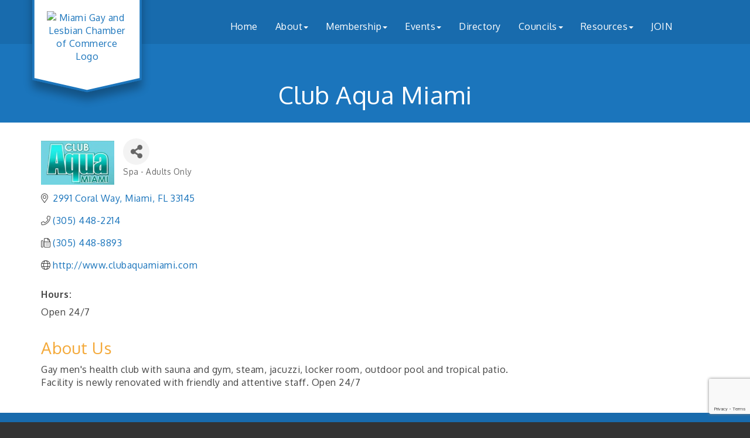

--- FILE ---
content_type: text/html; charset=utf-8
request_url: https://www.gaybizmiami.com/list/member/club-aqua-miami-1422
body_size: 17751
content:


<!DOCTYPE html>
<!--[if lt IE 7]> <html dir="ltr" lang="en-US" class="ie6"> <![endif]-->
<!--[if IE 7]>    <html dir="ltr" lang="en-US" class="ie7"> <![endif]-->
<!--[if IE 8]>    <html dir="ltr" lang="en-US" class="ie8"> <![endif]-->
<!--[if gt IE 8]><!--> <html dir="ltr" lang="en-US"> <!--<![endif]-->

<!-- BEGIN head -->
<head>
<!-- start injected HTML (CCID=1580) -->
<!-- page template: https://www.gaybizmiami.com/PublicLayout -->
<meta name="description" content="Club Aqua Miami | Spa - Adults Only" />
<link href="https://www.gaybizmiami.com/integration/customerdefinedcss?_=2s3t8A2" rel="stylesheet" type="text/css" />
<!-- link for rss not inserted -->
<link rel="canonical" href="https://www.gaybizmiami.com/list/member/club-aqua-miami-1422" />
<!-- end injected HTML -->

	<!--Meta Tags-->
	<meta http-equiv="Content-Type" content="text/html; charset=UTF-8" />
    <meta charset="utf-8">
	<!--Title-->
	<title>Club Aqua Miami | Spa - Adults Only - Miami-Dade LGBTQ+ &amp; Allied Chamber of Commerce (MDGLCC), FL</title>
    <!--Favicon-->
    <link rel="shortcut icon" href="https://chambermaster.blob.core.windows.net/userfiles/UserFiles/chambers/1580/CMS/All_NEW_Site_Files/Logo/favicon.png" type="image/x-icon" />
        
    <!-- Begin Styles -->    
    <!-- Page Header -->
    <script type="text/javascript">
        var BASE_URL = "//www.gaybizmiami.com/";
        var CMS = CMS || {};
        CMS.Warnings = CMS.Warnings || {};
        CMS.Defaults = CMS.Defaults || {};
    </script>
<link href="/Content/bundles/cms-public-styles?v=D8mNTZ-9UqeGhR8ddDkrI_X_p7u8taSdYzURPHS2JXg1" rel="stylesheet"/>
<script src="/Content/bundles/cms-public-header-scripts?v=yPjNtgpZ8y92tvBtDtdFF4JH0RbMuwi-tJnjLPEBD3o1"></script>
    <script type="text/javascript">
        CMS.jQuery = jQuery.noConflict(true);
    </script>
    
    
    
<!-- header data -->    
    <link href='https://fonts.googleapis.com/css?family=Oxygen:400,700,300' rel='stylesheet' type='text/css'>

    <!-- ===== Base Template Styles ===== -->
    <meta name="viewport" content="width=device-width, initial-scale=1.0" />
    <link class="cms-style" href="https://devchambermaster.blob.core.windows.net/cms/themes/horizon/css/animate.css" rel="stylesheet">
    <link class="cms-style" href="/services/override/178" rel="stylesheet">
    <script src="//cdnjs.cloudflare.com/ajax/libs/wow/1.0.2/wow.min.js"></script>

    <script type="text/javascript">
        new WOW().init();

        (function () {
            $('a[href*=#]:not([href=#])').click(function () {
                if (location.pathname.replace(/^\//, '') == this.pathname.replace(/^\//, '') && location.hostname == this.hostname) {
                    var target = $(this.hash);
                    target = target.length ? target : $('[name=' + this.hash.slice(1) + ']');
                    if (target.length) {
                        $('html,body').animate({
                            scrollTop: target.offset().top
                        }, 1500);
                        return false;
                    }
                }
            });
        });
    </script>

    


    <link rel="stylesheet" href="//www.gaybizmiami.com/css/default" type="text/css" media="all" id="theme-style" />

    <!-- Site Header -->
<!-- header data -->
<!-- Facebook Pixel Code -->
<script>
!function(f,b,e,v,n,t,s){if(f.fbq)return;n=f.fbq=function(){n.callMethod?
n.callMethod.apply(n,arguments):n.queue.push(arguments)};if(!f._fbq)f._fbq=n;
n.push=n;n.loaded=!0;n.version='2.0';n.queue=[];t=b.createElement(e);t.async=!0;
t.src=v;s=b.getElementsByTagName(e)[0];s.parentNode.insertBefore(t,s)}(window,
document,'script','https://connect.facebook.net/en_US/fbevents.js');
fbq('init', '292608301131264'); // Insert your pixel ID here.
fbq('track', 'PageView');
</script>
<noscript><img height="1" width="1" style="display:none"
src="https://www.facebook.com/tr?id=292608301131264&ev=PageView&noscript=1"
/></noscript>
<!-- DO NOT MODIFY -->
<!-- End Facebook Pixel Code -->

<style>
   body .logo-badge-container #badge-chevron polygon {
    fill: #FFFFFF;
    stroke-width: 2px;
    stroke-linejoin: round;
    box-shadow: 0 4px 16px 3px rgba(85,85,85,.75);
}
   body .logo-badge-container {
    height: 100%;
}
  .logo-size {
    width: 150px;
}
  @media (min-width: 992px) {
body .logo-size {
    width: 16%;
    min-width: 15%;
}
  }
   body .logo-badge-container {
    height: 100%;
}
   body .logoPosition img {
    margin-top: 25%;
    padding-bottom: 20%;
}
   body .logo-badge-container object {width:100%;height:auto,position:relative;display:block;padding-top:100%;overflow:visible}
   body .logo-badge-container svg {height:100%;max-width: 100%;position: absolute;top: 0px;left: 0;}
  
@media screen and (max-width:768px){
.navbar-default {z-index:4;}
.navbar-default .navbar-nav .open .dropdown-menu > li > a {white-space: pre-wrap;}
}
svg:not(:root) {overflow: visible;}
  
h1 {margin: 0;}  
h2, h3, h4, h5, h6 {margin: 15px 0;}
h2 {color:#1b75bc;} h3 {color:#f4a939;}
#insideMain p {margin-bottom:30px;}   
.footer p, .footer p a {color:#cfe1ff;}
#blog .post {margin-bottom: 60px;}
#our-team h2 {margin: 25px 0 35px;}  
#blog .post p {margin:0;}
  
@media (min-width: 768px) {.navbar-nav  {float: right;}.nav>li>a {font-size:10px;padding:15px 8px;}}
@media (min-width: 992px) {.nav>li>a {font-size:13px;padding:15px 10px;}.navbar-nav  {float: left;}}
@media (min-width: 1200px) {.nav>li>a {font-size:inherit;padding:15px 15px;}}
@media (max-width: 767px) { #main .cont-wrapper {top: 90px;}} 
@media (max-width: 500px) {.intro h1, .intro p, #signup p {font-size: 30px;}} 
  
.cms-widget[pageareaid="21"] .cms-image-widget, .cms-widget[pageareaid="24"] .cms-image-widget, .cms-widget[pageareaid="27"] .cms-image-widget {border: 3px solid #9bb4dc;} 
.dropdown-menu, header, .footer {
    background-color: #186bad;
}  
.navbar-default .navbar-nav > .open > a, .navbar-default .navbar-nav > .open > a:hover, .navbar-default .navbar-nav > .open > a:focus {
    color: #fbb040;
}
.cms-widget[pageareaid="add4"] .cms-image-widget, .cms-widget[pageareaid="add7"] .cms-image-widget, .cms-widget[pageareaid="add10"] .cms-image-widget {
    overflow: hidden;
    border: 3px solid #9bb4dc;
    max-width: 370px;
    margin: auto;
}
  
  /*--mega menu--*/
.yamm p {font-size: 14px;text-transform: uppercase;color: #95C1E1;margin-bottom: 2px;}
.yamm a {color: #fff;display: block;padding: 3px 0;line-height: 1.1em;}
.yamm a:hover {color:#f4a939;}
</style>

<!-- Google tag (gtag.js) -->
<script async src="https://www.googletagmanager.com/gtag/js?id=G-0NHLFWM3WM"></script>
<script>
  window.dataLayer = window.dataLayer || [];
  function gtag(){dataLayer.push(arguments);}
  gtag('js', new Date());

  gtag('config', 'G-0NHLFWM3WM');
</script>    <!-- End Styles -->
        <script>
            (function (i, s, o, g, r, a, m) {
                i['GoogleAnalyticsObject'] = r; i[r] = i[r] || function () {
                    (i[r].q = i[r].q || []).push(arguments)
                }, i[r].l = 1 * new Date(); a = s.createElement(o),
                m = s.getElementsByTagName(o)[0]; a.async = 1; a.src = g; m.parentNode.insertBefore(a, m)
            })(window, document, 'script', '//www.google-analytics.com/analytics.js', 'ga');

            ga('create', 'UA-33671353-37', 'auto');
            ga('send', 'pageview');
        </script>
    <!-- jQuery first, then Popper.js, then Bootstrap JS -->
    <script src="https://code.jquery.com/jquery-3.7.1.min.js" crossorigin="anonymous"></script>
    <script type="text/javascript" src="https://code.jquery.com/ui/1.13.2/jquery-ui.min.js"></script>
<script src="https://www.gaybizmiami.com/Content/bundles/SEO4?v=jX-Yo1jNxYBrX6Ffq1gbxQahkKjKjLSiGjCSMnG9UuU1"></script>
    <script type="text/javascript" src="https://ajax.aspnetcdn.com/ajax/globalize/0.1.1/globalize.min.js"></script>
    <script type="text/javascript" src="https://ajax.aspnetcdn.com/ajax/globalize/0.1.1/cultures/globalize.culture.en-US.js"></script>
    <!-- Required meta tags -->
    <meta charset="utf-8">
    <meta name="viewport" content="width=device-width, initial-scale=1, shrink-to-fit=no">
    <link rel="stylesheet" href="https://code.jquery.com/ui/1.13.2/themes/base/jquery-ui.css" type="text/css" media="all" />
    <script type="text/javascript">
        var MNI = MNI || {};
        MNI.CurrentCulture = 'en-US';
        MNI.CultureDateFormat = 'M/d/yyyy';
        MNI.BaseUrl = 'https://www.gaybizmiami.com';
        MNI.jQuery = jQuery.noConflict(true);
        MNI.Page = {
            Domain: 'www.gaybizmiami.com',
            Context: 299,
            Category: null,
            Member: 1422,
            MemberPagePopup: true
        };
        MNI.LayoutPromise = new Promise(function (resolve) {
            MNI.LayoutResolution = resolve;
        });
        MNI.MemberFilterUrl = 'list';
    </script>


    <script src="https://www.google.com/recaptcha/enterprise.js?render=6LfI_T8rAAAAAMkWHrLP_GfSf3tLy9tKa839wcWa" async defer></script>
    <script>

        const SITE_KEY = '6LfI_T8rAAAAAMkWHrLP_GfSf3tLy9tKa839wcWa';

        // Repeatedly check if grecaptcha has been loaded, and call the callback once it's available
        function waitForGrecaptcha(callback, retries = 10, interval = 1000) {
            if (typeof grecaptcha !== 'undefined' && grecaptcha.enterprise.execute) {
                callback();
            } else if (retries > 0) { 
                setTimeout(() => {
                    waitForGrecaptcha(callback, retries - 1, interval);
                }, interval);
            } else {
                console.error("grecaptcha is not available after multiple attempts");
            }
        }

        // Generates a reCAPTCHA v3 token using grecaptcha.enterprise and injects it into the given form.
        // If the token input doesn't exist, it creates one. Then it executes the callback with the token.
        function setReCaptchaToken(formElement, callback, action = 'submit') {
            grecaptcha.enterprise.ready(function () {
                grecaptcha.enterprise.execute(SITE_KEY, { action: action }).then(function (token) {

                    MNI.jQuery(function ($) {
                        let input = $(formElement).find("input[name='g-recaptcha-v3']");

                        if (input.length === 0) {
                            input = $('<input>', {
                                type: 'hidden',
                                name: 'g-recaptcha-v3',
                                value: token
                            });
                            $(formElement).append(input);
                        }
                        else
                            $(input).val(token);

                        if (typeof callback === 'function') callback(token);
                    })

                });
            });
        }

    </script>




<script src="https://www.gaybizmiami.com/Content/bundles/MNI?v=34V3-w6z5bLW9Yl7pjO3C5tja0TdKeHFrpRQ0eCPbz81"></script>


    <meta property='og:url' content='https://www.gaybizmiami.com/list/member/club-aqua-miami-1422' />
<meta property='og:title' content='Club Aqua Miami' />
<meta property='og:description' content='Gay men&#39;s health club with sauna and gym, steam, jacuzzi, locker room, outdoor pool and tropical patio. Facility is newly renovated with friendly and attentive staff. Open 24/7' />
<meta property='og:image' content='https://chambermaster.blob.core.windows.net/images/members/1580/1422/MemLogo_hqdefault.jpg' />

    <!-- Bootstrap CSS -->
    <link type="text/css" href="https://www.gaybizmiami.com/Content/SEO4/css/bootstrap/bootstrap-ns.min.css" rel="stylesheet" />
<link href="https://www.gaybizmiami.com/Content/SEO4/css/fontawesome/css/fa.bundle?v=ruPA372u21djZ69Q5Ysnch4rq1PR55j8o6h6btgP60M1" rel="stylesheet"/>
<link href="https://www.gaybizmiami.com/Content/SEO4/css/v4-module.bundle?v=teKUclOSNwyO4iQ2s3q00X0U2jxs0Mkz0T6S0f4p_241" rel="stylesheet"/>
<meta name="referrer" content="origin" /></head>
 <!-- Begin body -->
<body class="cmsbackground">
    


<div id="page-layout" pageLayout="Right Sidebar" pageId=43269>
    



<div class="">
    <div class="main-container">
        <header class="header">
            <div class="container">
                <div class="row relative">
                    <div class="col-xs-3 logo-size logoPosition">
                       <div class="logo-badge-container"><object>
          <?xml version="1.0" encoding="utf-8"?>
          <!DOCTYPE svg PUBLIC "-//W3C//DTD SVG 1.1//EN" "http://www.w3.org/Graphics/SVG/1.1/DTD/svg11.dtd">
          <svg version="1.1" id="badge-chevron" xmlns="http://www.w3.org/2000/svg" xmlns:xlink="http://www.w3.org/1999/xlink" x="0px" y="0px" width="100%" height="100%" viewBox="0 0 100 100" enable-background="new 0 0 100 100" xml:space="preserve" style="height:100%;max-width: 100%;position: absolute;top: 0px;left: 0;" preserveAspectRatio="xMidYMax slice">
            <defs xmlns="http://www.w3.org/2000/svg">
            <filter id="dropshadow" height="130%">
              <feGaussianBlur in="SourceAlpha" stdDeviation="4"/>
              <feOffset dx="0" dy="7" result="offsetblur"/>
              <feComponentTransfer>
                <feFuncA type="linear" slope="0.3"/>
              </feComponentTransfer>
              <feMerge>
                <feMergeNode/>
                <feMergeNode in="SourceGraphic"/>
              </feMerge>
            </filter>
           </defs>
         <polygon filter="url(#dropshadow)" points="99,87 50,98 1,87 1,1 99,1"/>
          </svg></object>
                                </div>

                        
<div class="page-area  global" pageareaid="Head 0">
    <ul class="cms-widgets">

<li class="cms-widget published " contentid="212062" pageareaid="Head 0" order="0" contenttypeid="8">
        <!--  -->
    
    <div class="cms-image-widget center ">
            <a href="/" >
                    <img style="max-width:100%" alt="Miami Gay and Lesbian Chamber of Commerce Logo" src="https://chambermaster.blob.core.windows.net/userfiles/UserFiles/chambers/1580/CMS/MBLGBTQACC-(1)-w550.png">

            </a>
    </div>

    <span style="clear:both;display:block;"></span>
</li>


 

    </ul>
</div>

                        
                    </div>
                    <!-- Navigation -->
                    <nav class=" col-xs-9 navbar navbar-default" role="navigation">
                        <!-- Brand and toggle get grouped for better mobile display -->
                        <div class="navbar-header">
                            <button type="button" class="navbar-toggle" data-toggle="collapse" data-target="#bs-example-navbar-collapse-1"> <span class="sr-only">Toggle navigation</span> <span class="icon-bar"></span> <span class="icon-bar"></span> <span class="icon-bar"></span></button>
                        </div>
                        <!-- Collect the nav links, forms, and other content for toggling -->
                        <div class="collapse navbar-collapse" id="bs-example-navbar-collapse-1">
                            <div id="cm-cms-menu">
                                

<ul menu-id="3496" class="nav navbar-nav yamm basic-mega cms-bootstrap-menu">
            <li ><a href="/" target="_self">Home</a></li>
        <li class="dropdown" navigation-id="91174">
            <a href="#" class="dropdown-toggle" data-toggle="dropdown" target="_self">About<b class="caret"></b></a>
            <ul class="dropdown-menu">
                <li>
                    <div class="yamm-content">
                            <div class="row">
                    <div class="col-sm-3 list-unstyled">
                    <div>
                        <a href="/about-the-chamber" target="_self">About the MDGLCC</a>
                    </div>
                    <div>
                        <a href="/staff" target="_self">Staff</a>
                    </div>
                    <div>
                        <a href="/board" target="_self">Board</a>
                    </div>
                    <div>
                        <a href="/contact/" target="_self">Contact Us</a>
                    </div>
            </div>
    </div>

                    </div>
                </li>
            </ul>
        </li>
        <li class="dropdown" navigation-id="91169">
            <a href="#" class="dropdown-toggle" data-toggle="dropdown" target="_self">Membership<b class="caret"></b></a>
            <ul class="dropdown-menu">
                <li>
                    <div class="yamm-content">
                            <div class="row">
        <ul class="col-sm-3 list-unstyled">
                <li>
                    <p><strong>Prospective Members</strong></p>
                </li>
                    <li><a href="/member/newmemberapp/" target="_self">JOIN!</a></li>
                    <li><a href="/member-benefits" target="_self">Member Benefits</a></li>
                    <li><a href="/member-levels" target="_self">Member Levels &amp; Pricing</a></li>
                    <li><a href="/member-testimonials" target="_self">Member Testimonials</a></li>
        </ul>
        <ul class="col-sm-3 list-unstyled">
                <li>
                    <p><strong>Existing Members</strong></p>
                </li>
                    <li><a href="/login/" target="_self">Login</a></li>
        </ul>
            </div>

                    </div>
                </li>
            </ul>
        </li>
        <li class="dropdown" navigation-id="91170">
            <a href="#" class="dropdown-toggle" data-toggle="dropdown" target="_self">Events<b class="caret"></b></a>
            <ul class="dropdown-menu">
                <li>
                    <div class="yamm-content">
                            <div class="row">
        <ul class="col-sm-3 list-unstyled">
                <li>
                    <p><strong>Networking Events</strong></p>
                </li>
                    <li><a href="/events/catgid/22" target="_self">EXPOsure Business Luncheons</a></li>
                    <li><a href="https://www.gaybizmiami.com/events/details/leverage-gaybizmiami-com-to-build-your-business-19371" target="_self">Leverage GayBizMiami.com to Build your Business</a></li>
                    <li><a href="https://www.gaybizmiami.com/events/details/maximizing-your-membership-benefits-networking-breakfast-16335" target="_self">Maximizing your Membership Benefits Breakfast</a></li>
                    <li><a href="https://www.gaybizmiami.com/events/details/mdglcc-u-tariffs-and-trade-what-our-community-needs-to-know-with-ups-33780" target="_blank">MDGLCC &quot;U&quot; Educational Series</a></li>
                    <li><a href="/events/catgid/21" target="_self">Spotlight Mega-Mixers</a></li>
                    <li><a href="/state-of-our-community-luncheon" target="_self">State of our Community Luncheon</a></li>
                    <li><a href="/socam" target="_self">Support our Cultural Arts Members (SOCAM)</a></li>
        </ul>
        <ul class="col-sm-3 list-unstyled">
                <li>
                    <p><strong>Calendar of Events</strong></p>
                </li>
                    <li><a href="/events//calendarcatgid/6" target="_self">Chamber Calendar of Events</a></li>
                    <li><a href="/events/catgid/20" target="_self">Member Events Listing</a></li>
        </ul>
            </div>

                    </div>
                </li>
            </ul>
        </li>
        <li ><a href="/list/" target="_self">Directory</a></li>
        <li class="dropdown" navigation-id="91171">
            <a href="#" class="dropdown-toggle" data-toggle="dropdown" target="_self">Councils<b class="caret"></b></a>
            <ul class="dropdown-menu">
                <li>
                    <div class="yamm-content">
                            <div class="row">
                    <div class="col-sm-3 list-unstyled">
                    <div>
                        <a href="/membership-ambassadors" target="_self">Chamber Ambassadors</a>
                    </div>
                    <div>
                        <a href="/galla" target="_self">Gay and Lesbian Lawyers Association</a>
                    </div>
                    <div>
                        <a href="/real-estate-council" target="_self">Real Estate</a>
                    </div>
                    <div>
                        <a href="/hospitality-council" target="_self">Hospitality</a>
                    </div>
                    <div>
                        <a href="/womens-empowerment-council" target="_self">Women&#39;s Empowerment</a>
                    </div>
                    <div>
                        <a href="/young-professionals-network" target="_self">Young Professionals Network (YPN)</a>
                    </div>
                    <div>
                        <a href="/certified-business-council" target="_self">Certified Business</a>
                    </div>
                    <div>
                        <a href="/employee-resource-group" target="_self">Employee Resource Group</a>
                    </div>
                    <div>
                        <a href="/health-and-wellness" target="_self">Health and Wellness</a>
                    </div>
            </div>
    </div>

                    </div>
                </li>
            </ul>
        </li>
        <li class="dropdown" navigation-id="92058">
            <a href="#" class="dropdown-toggle" data-toggle="dropdown" target="_self">Resources<b class="caret"></b></a>
            <ul class="dropdown-menu">
                <li>
                    <div class="yamm-content">
                            <div class="row">
                    <div class="col-sm-3 list-unstyled">
                    <div>
                        <a href="https://docs.google.com/forms/d/e/1FAIpQLSfVW5XRdihMs0ClmDfixD6ZGG8iSU7r-WRoLioCG-w97yvyUw/viewform" target="_blank">Join our Mailing List</a>
                    </div>
                    <div>
                        <a href="/covid-19-information" target="_self">Small Business Resources</a>
                    </div>
                    <div>
                        <a href="/sponsorships" target="_self">Sponsorship Opportunities</a>
                    </div>
                    <div>
                        <a href="/jobs/" target="_self">Job Postings</a>
                    </div>
                    <div>
                        <a href="/hotdeals/" target="_self">Specials Offers from our Members</a>
                    </div>
                    <div>
                        <a href="/list/category/lgbt-community-organization-1230" target="_self">LGBT Community Organizations</a>
                    </div>
                    <div>
                        <a href="/nglcc-chamber-affiliates" target="_self">NGLCC Chamber Affiliates</a>
                    </div>
                    <div>
                        <a href="/news/" target="_self">News from our Members</a>
                    </div>
            </div>
    </div>
    <div class="row">
        <ul class="col-sm-3 list-unstyled">
                <li>
                    <p><strong>Members Only</strong></p>
                </li>
                    <li><a href="/lgbtbe-supplier-diversity-certification" target="_self">LGBTBE Supplier Diversity Certification</a></li>
                    <li><a href="/pink-flamingo-hospitality-certification" target="_self">Pink Flamingo Hospitality Certification</a></li>
                    <li><a href="/free-conference-room-rental" target="_self">Free Conference Room Rental</a></li>
                    <li><a href="/mdglcc-logo-toolkit" target="_self">MDGLCC Social Media and Logo Toolkit</a></li>
        </ul>
            </div>

                    </div>
                </li>
            </ul>
        </li>
        <li ><a href="/member/newmemberapp/" target="_self">JOIN</a></li>

</ul>



                            </div>
                        </div>
                        <!-- /.navbar-collapse -->
                    </nav>
                    <!-- /Navigation -->
                </div>
                <!-- end row -->
            </div>
            <!-- !END CONTAINER -->
        </header>
        <!-- Main Content -->
        

<!-- mainImage -->
<div>
  <div class="container">
	<div class="row">
	  <div class="col-lg-7 col-lg-offset-5 col-md-8 col-md-offset-4 col-sm-10 col-sm-offset-1 col-xs-12">
		<div class="cont-wrapper"> </div>
		<!-- end cont wrapper --> 
	  </div>
	  <!-- end 8 --> 
	</div>
  </div>
  <!-- end container --> 
</div>
<!-- end row --> 

<!-- Page Title -->
<div id="page-title-inside">
  <div class="container">
	<div class="row">
	  <div class="col-lg-8 col-lg-offset-2"><h1>
<div class="page-area  local" pageareaid="1">
    <ul class="cms-widgets">

<li class="cms-widget published " contentid="211124" pageareaid="1" order="0" contenttypeid="6">
        <!-- 
    <span>Generic</span>
 -->
    

    <div class="cms-design-panel" id="content-211124">
<h1 id="cmTitle">Club Aqua Miami</h1>
    </div>

    <span style="clear:both;display:block;"></span>
</li>


 

    </ul>
</div>
</h1></div>
	</div>
	<!-- end row --> 
  </div>
  <!-- end container --> 
</div>
<!-- end Page Title -->

<div id="insideMain">
	<div class="container inside-main-padding">
        <div class="row">
            <div class="col-xs-12">
                <div>
<div class="page-area  global" pageareaid="Layout Top 0">
    <ul class="cms-widgets">
    </ul>
</div>
</div>
                <div>
<div class="page-area  local" pageareaid="2">
    <ul class="cms-widgets">
    </ul>
</div>
</div>
                
            </div>
        </div>
		<div class="row">
			<div class="col-sm-6 wow  animated fadeInLeft" data-wow-delay=".5s">
<div class="page-area  local" pageareaid="Animated L">
    <ul class="cms-widgets">
    </ul>
</div>
</div>
			<div class="col-sm-6  wow  animated fadeInRight" data-wow-delay=".5s">
<div class="page-area  local" pageareaid="Animated R">
    <ul class="cms-widgets">
    </ul>
</div>
</div>
		</div>
        <div class="row">
            <div class="col-sm-6">
<div class="page-area  local" pageareaid="3">
    <ul class="cms-widgets">
    </ul>
</div>
</div>
            <div class="col-sm-6">
<div class="page-area  local" pageareaid="4">
    <ul class="cms-widgets">
    </ul>
</div>
</div>
        </div>
		<div class="row">
			<div class="col-sm-6">
<div class="page-area  local" pageareaid="5">
    <ul class="cms-widgets">
    </ul>
</div>
</div>
			<div class="col-sm-6">
<div class="page-area  local" pageareaid="6">
    <ul class="cms-widgets">
    </ul>
</div>
</div>
		</div>
		<div class="row">
			<div class="col-xs-12">
<div class="page-area  local" pageareaid="7">
    <ul class="cms-widgets">
    </ul>
</div>
</div>
		</div>
		<div class="row">
			<div class="col-md-9">
				<div class="row">
					<div class="col-xs-12">
<div class="page-area  local" pageareaid="Main">
    <ul class="cms-widgets">
    </ul>
</div>
</div>
				  </div>
				<div class="row">
					<div class="col-md-6">
<div class="page-area  local" pageareaid="8">
    <ul class="cms-widgets">
    </ul>
</div>
</div>
					<div class="col-md-6">
<div class="page-area  local" pageareaid="9">
    <ul class="cms-widgets">
    </ul>
</div>
</div>
			  </div>
			  <div class="row">
				<div class="col-xs-12">
<div class="page-area  local" pageareaid="10">
    <ul class="cms-widgets">

<li class="cms-widget published " contentid="211120" pageareaid="10" order="0" contenttypeid="1">
        <!--  -->
    
    <div class="cms-content" id="content-211120">
            <div id="gzns">
        



<div class="container-fluid gz-search-details" itemscope="itemscope" itemtype="http://schema.org/LocalBusiness">
    <!--member detail page header -->
  <!--page title and share buttons -->
  <div class="row gz-details-header">
        <div class="col-auto pr-0 gz-details-logo-col">
		    <div class="gz-details-member-logo">
			    <img class="img-fluid" itemprop="logo" src="https://chambermaster.blob.core.windows.net/images/members/1580/1422/MemLogo_hqdefault.jpg" alt="Club Aqua Miami" title="Club Aqua Miami" />
		    </div>
	    </div>
	    <div class="col pl-0">
		    <div class="d-flex gz-details-head">
                    <meta itemprop="name" content="Club Aqua Miami" />
			    <!-- share Button trigger modal -->
		            <button id="shareDrop" type="button" class="gz-share-btn" data-toggle="modal" data-target="#shareModal" aria-label="Share Button"> <i class="gz-fas gz-fa-share-alt"></i></button>
		    </div>
		            <div class="gz-details-categories">
		                <h5 class="gz-subtitle sr-only">Categories</h5>
		                <p><span class="gz-cat">Spa - Adults Only</span></p>
		            </div>
	    </div>
  </div>
  <!-- row for links and map -->
  <div class="row gz-details-links">
    <div class="col-sm-7 col-md-8">
      <ul class="list-group gz-list-group">
              <li class="list-group-item gz-card-address">
			    <a href="https://www.google.com/maps?q=2991%20Coral%20Way,%20Miami,%20FL,%2033145" onclick="MNI.Hit.MemberMap(1422)" target="_blank" class="card-link" itemprop="address" itemscope="itemscope" itemtype="http://schema.org/PostalAddress">
                    <i class="gz-fal gz-fa-map-marker-alt"></i>
                    <span class="gz-street-address" itemprop="streetAddress">2991 Coral Way</span>
                    
                    
                    
                    <span class="gz-address-city" itemprop="addressLocality">Miami</span>
                    <span itemprop="addressRegion">FL</span>
                    <span itemprop="postalCode">33145</span>
                </a>
              </li>
        <li class="list-group-item gz-card-phone">
			<a href="tel:3054482214" class="card-link"><i class="gz-fal gz-fa-phone"></i><span itemprop="telephone">(305) 448-2214</span></a>
		</li>
        
        <li class="list-group-item gz-card-fax">
			<a href="tel:3054488893" class="card-link"><i class="gz-fal gz-fa-fax"></i><span itemprop="faxNumber">(305) 448-8893</span></a>
		</li>
        
        <li class="list-group-item gz-card-website">
			<a href="http://www.clubaquamiami.com" onclick="MNI.Hit.MemberWebsite(1422)" target="_blank" itemprop="url" class="card-link"><i class="gz-fal gz-fa-globe"></i><span itemprop="sameAs">http://www.clubaquamiami.com</span></a>
		</li>

      </ul>
      <div class="gz-details-hours">
        <p class="gz-details-subtitle"><strong>Hours:</strong></p>
        <p>Open 24/7 </p>
      </div>
	  
    </div>
    <div class="col-sm-5 col-md-4">
        <div class="gz-map embed-responsive embed-responsive-16by9 fitvidsignore">
            <iframe src="https://www.google.com/maps/embed/v1/place?key=AIzaSyAACLyaFddZFsbbsMCsSY4lq7g6N4ycArE&amp;q=,%20,%20,%20" width="600" height="450" frameborder="0" style="border:0" allowfullscreen></iframe>
        </div>
        
    </div>
  </div>


  <!-- row for about -->
  <div class="row gz-details-about" itemprop="description">
    <div class="col">
      <h3 class="gz-subtitle">About Us</h3>
      <p>
Gay men's health club with sauna and gym, steam, jacuzzi, locker room, outdoor pool and tropical patio. Facility is newly renovated with friendly and attentive staff. Open 24/7
      </p>
    </div>
  </div>

  <!-- row for video and highlights -->
  <div class="row gz-video-highlights">
    <!-- if no video, omit entire gz-details-video column below -->
    

	<!-- if no highlights, omit entire gz-details-highlights column below -->
  </div>

<!-- row for images, omit entire row if none exist. Each image will pull up modal with the full size image in it. Same module, unique image, see https://getbootstrap.com/docs/4.1/components/modal/#varying-modal-content -->
<!-- row for news -->
<!-- row for jobs -->

<!-- row for Hot Deals -->

<!-- row for Events -->


     <!-- share Modal for share button next to page title -->
     <div class="modal share-modal fade" id="shareModal" tabindex="-1" role="dialog" aria-labelledby="shareModaLabel" aria-hidden="true">
          <div class="modal-dialog" role="document">
               <div class="modal-content">
                    <div class="modal-header">
                         <h5 class="modal-title" id="shareModaLabel">Share</h5>
                         <button type="button" class="close" data-dismiss="modal" aria-label="Close"> <span aria-hidden="true">&times;</span> </button>
                    </div>
                    <div class="modal-body">
                         <!--add <a> for each option that currently exists-->
                         <a class="gz-shareprint" rel="nofollow" href="https://www.gaybizmiami.com/list/member/club-aqua-miami-1422?rendermode=print" title="Print this page" rel="nofollow" target="_blank" onclick="return!MNI.Window.Print(this)"><i class="gz-fal gz-fa-print"></i>Print</a>
                         <a class="gz-shareemail" href="#" data-toggle="modal" data-target="#gz-info-contactfriend" title="Share by Email"><i class="gz-fal gz-fa-envelope"></i>Email</a>
                         <a class="gz-sharefacebook" href="https://www.facebook.com/sharer.php?u=https%3a%2f%2fwww.gaybizmiami.com%2flist%2fmember%2fclub-aqua-miami-1422&amp;p[title]=Club+Aqua+Miami" title="Share on Facebook"><i class="gz-fab gz-fa-facebook"></i>Facebook</a>
                         <a class="gz-sharetwitter" href="https://www.twitter.com/share?url=https://www.gaybizmiami.com/list/member/club-aqua-miami-1422&amp;text=Club+Aqua+Miami" title="Share on Twitter"><i class="gz-fab gz-fa-x-twitter"></i>Twitter</a>
                         <a class="gz-sharelinkedin" href="https://www.linkedin.com/shareArticle?mini=true&amp;url=https%3a%2f%2fwww.gaybizmiami.com%2flist%2fmember%2fclub-aqua-miami-1422&amp;title=Club+Aqua+Miami" title="Share on LinkedIn"><i class="gz-fab gz-fa-linkedin"></i>LinkedIn</a>
                         <a class="gz-sharepinterest" href="https://pinterest.com/pin/create/button/?url=https%3a%2f%2fwww.gaybizmiami.com%2flist%2fmember%2fclub-aqua-miami-1422&amp;media=https%3a%2f%2fchambermaster.blob.core.windows.net%2fimages%2fmembers%2f1580%2f1422%2fMemLogo_hqdefault.jpg&amp;description=" title="Share on Pinterest"><i class="gz-fab gz-fa-pinterest"></i>Pinterest</a>
                    </div>
                    <div class="modal-footer">
                         <button type="button" class="btn" data-dismiss="modal">Close</button>
                    </div>
               </div>
          </div>
     </div>
     <div class="modal share-modal fade" id="gz-info-contactfriend" tabindex="-1" role="dialog" aria-labelledby="contactFriendLabel" aria-hidden="true">
        <div class="modal-dialog" role="document">
            <div class="modal-content">
                <div class="modal-header">
                    <h5 class="modal-title" id="contactFriendLabel">Tell a Friend</h5>
                    <button type="button" class="close" data-dismiss="modal" aria-label="Close"> <span aria-hidden="true">&times;</span> </button>
                </div>
                <div class="modal-body"></div>
                <div class="modal-footer">
                    <button type="button" class="btn send-btn">Send Request</button><button type="button" class="btn" data-dismiss="modal">Cancel</button>
                </div>
            </div>
        </div>
     </div>
     <!-- end of Modal -->
     <form id="gz-directory-contactform" action="https://www.gaybizmiami.com/inforeq/contactmembers" method="post" target="_blank" style="display:none">
        <input type="hidden" name="targets" value="1422" />
        <input type="hidden" name="command" value="addSingleMember" />
        <input id="contactform-repid" type="hidden" name="repid" value="" />
    </form>
</div>

        
    <script type="text/javascript">
        MNI.ITEM_TYPE = 0;
        MNI.ITEM_ID = 1422;
        (function ($) {
            $('#gz-directory-contactmember').click(function (e) {
                e.preventDefault();
                $('#gz-directory-contactform').submit();
            });

            $('.gz-directory-contactrep').click(function (e) {
                e.preventDefault();
                var id = $(this).attr('repid')
                $('#contactform-repid').val(id);
                $('#gz-directory-contactform').submit();
            });


        })(MNI.jQuery);
    </script>

        <!-- JavaScript for Bootstrap 4 components -->
        <!-- js to make 4 column layout instead of 3 column when the module page content area is larger than 950, this is to accomodate for full-width templates and templates that have sidebars-->
        <script type="text/javascript">
            (function ($) {
                $(function () {
                    var $gzns = $('#gzns');
                    var $info = $('#gzns').find('.col-sm-6.col-md-4');
                    if ($gzns.width() > 950) {
                        $info.addClass('col-lg-3');
                    }

                    var store = window.localStorage;
                    var key = "7-list-view";
                    var printKey = "24-list-view";
                    $('.gz-view-btn').click(function (e) {
                        e.preventDefault();
                        $('.gz-view-btn').removeClass('active');
                        $(this).addClass('active');
                        if ($(this).hasClass('gz-list-view')) {
                            store.setItem(key, true);
                            store.setItem(printKey, true);
                            $('.gz-list-card-wrapper').removeClass('col-sm-6 col-md-4').addClass('gz-list-col');
                        } else {
                            store.setItem(key, false);
                            store.setItem(printKey, false);
                            $('.gz-list-card-wrapper').addClass('col-sm-6 col-md-4').removeClass('gz-list-col');
                        }
                    });
                    
                    var isListView = store.getItem(key) == null ? MNI.DEFAULT_LISTING : store.getItem(key) == "true";
                    if (isListView) $('.gz-view-btn.gz-list-view').click();
                    store.setItem(printKey, isListView);
                    MNI.LayoutResolution();

                    (function ($modal) {
                        if ($modal[0]) {
                            $('#gz-info-contactfriend').on('shown.bs.modal', function (e) {
                                $modal.css('max-height', $(window).height() + 'px');
                                $modal.addClass('isLoading');
                                $.ajax({ url: MNI.BaseUrl + '/inforeq/contactFriend?itemType='+MNI.ITEM_TYPE+'&itemId='+MNI.ITEM_ID })
                                    .then(function (r) {
                                        $modal.find('.modal-body')
                                            .html($.parseHTML(r.Html));
                                        $modal.removeClass('isLoading');
                                        $('#gz-info-contactfriend').addClass('in');
                                        $.getScript("https://www.google.com/recaptcha/api.js");
                                    });
                            });
                            $('#gz-info-contactfriend .send-btn').click(function () {
                                var $form = $modal.find('form');
                                $modal.addClass('isLoading');
                                $.ajax({
                                    url: $form.attr('action'),
                                    type: 'POST',
                                    data: $form.serialize(),
                                    dataType: 'json'
                                }).then(function (r) {
                                    if (r.Success) $('#gz-info-contactfriend').modal('hide');
                                    else $modal.find('.modal-body').html($.parseHTML(r.Html));
                                    $.getScript("https://www.google.com/recaptcha/api.js");
                                    $modal.removeClass('isLoading');
                                });
                            });
                        }
                    })($('#gz-info-contactfriend .modal-content'));

                    (function ($modal) {
                        if ($modal[0]) {
                            $('#gz-info-subscribe').on('shown.bs.modal', function (e) {
                            $('#gz-info-subscribe .send-btn').show();
                            $modal.addClass('isLoading');
                                $.ajax({ url: MNI.SUBSCRIBE_URL })
                                .then(function (r) {
                                    $modal.find('.modal-body')
                                        .html(r);

                                    $modal.removeClass('isLoading');
                                });
                            });
                            $('#gz-info-subscribe .send-btn').click(function () {
                                var $form = $modal.find('form');
                                $modal.addClass('isLoading');

                                waitForGrecaptcha(() => {
                                    setReCaptchaToken($form, () => {
                                        $.ajax({
                                            url: $form.attr('action'),
                                            type: 'POST',
                                            data: $form.serialize()
                                        }).then(function (r) {
                                            if (r.toLowerCase().search('thank you') != -1) {
                                                $('#gz-info-subscribe .send-btn').hide();
                                            }
                                            $modal.find('.modal-body').html(r);
                                            $modal.removeClass('isLoading');
                                        });
                                    }, "hotDealsSubscribe");
                                })                        
                            });
                        }
                    })($('#gz-info-subscribe .modal-content'));

                    (function ($modal) {
                        $('#gz-info-calendarformat').on('shown.bs.modal', function (e) {
                            var backdropElem = "<div class=\"modal-backdrop fade in\" style=\"height: 731px;\" ></div >";
                            $('#gz-info-calendarformat').addClass('in');                           
                            if (!($('#gz-info-calendarformat .modal-backdrop').length)) {
                                $('#gz-info-calendarformat').prepend(backdropElem);
                            }
                            else {
                                $('#gz-info-calendarformat .modal-backdrop').addClass('in');
                            }
                        });
                        $('#gz-info-calendarformat').on('hidden.bs.modal', function (e) {
                            $('#gz-info-calendarformat').removeClass('in');
                            $('#gz-info-calendarformat .modal-backdrop').remove();
                        });
                        if ($modal[0]) {
                            $('.calendarLink').click(function (e) {
                                $('#gz-info-calendarformat').modal('hide');
                            });
                        }
                    })($('#gz-info-calendarformat .modal-content'));

                    // Constructs the Find Members type ahead suggestion engine. Tokenizes on the Name item in the remote return object. Case Sensitive usage.
                    var members = new Bloodhound({
                        datumTokenizer: Bloodhound.tokenizers.whitespace,
                        queryTokenizer: Bloodhound.tokenizers.whitespace,
                        remote: {
                            url: MNI.BaseUrl + '/list/find?q=%searchTerm',
                            wildcard: '%searchTerm',
                            replace: function () {
                                var q = MNI.BaseUrl + '/list/find?q=' + encodeURIComponent($('.gz-search-keyword').val());
                                var categoryId = $('#catgId').val();
                                var quickLinkId = $('#qlId').val();
                                if (categoryId) {
                                    q += "&catgId=" + encodeURIComponent(categoryId);
                                }
                                if (quickLinkId) {
                                    q += "&qlid=" + encodeURIComponent(quickLinkId);
                                }
                                return q;
                            }
                        }
                    });

                    // Initializing the typeahead using the Bloodhound remote dataset. Display the Name and Type from the dataset via the suggestion template. Case sensitive.
                    $('.member-typeahead').typeahead({
                        hint: false,
                    },
                        {
                            display: 'Name',
                            source: members,
                            limit: Infinity,
                            templates: {
                                suggestion: function (data) { return '<div class="mn-autocomplete"><span class="mn-autocomplete-name">' + data.Name + '</span></br><span class="mn-autocomplete-type">' + data.Type + '</span></div>' }
                            }
                    });

                    $('.member-typeahead').on('typeahead:selected', function (evt, item) {
                        var openInNewWindow = MNI.Page.MemberPagePopup
                        var doAction = openInNewWindow ? MNI.openNewWindow : MNI.redirectTo;

                        switch (item.ResultType) {
                            case 1: // AutocompleteSearchResultType.Category
                                doAction(MNI.Path.Category(item.SlugWithID));
                                break;
                            case 2: // AutocompleteSearchResultType.QuickLink
                                doAction(MNI.Path.QuickLink(item.SlugWithID));
                                break;
                            case 3: // AutocompleteSearchResultType.Member
                                if (item.MemberPageAction == 1) {
                                    MNI.logHitStat("mbrws", item.ID).then(function () {
                                        var location = item.WebParticipation < 10 ? MNI.Path.MemberKeywordSearch(item.Name) : MNI.Path.Member(item.SlugWithID);
                                        doAction(location);
                                    });
                                }
                                else {
                                    var location = item.WebParticipation < 10 ? MNI.Path.MemberKeywordSearch(item.Name) : MNI.Path.Member(item.SlugWithID);
                                    doAction(location);
                                }
                                break;
                        }
                    })

                    $('#category-select').change(function () {
                        // Store the category ID in a hidden field so the remote fetch can use it when necessary
                        var categoryId = $('#category-select option:selected').val();
                        $('#catgId').val(categoryId);
                        // Don't rely on prior locally cached data when the category is changed.
                        $('.member-typeahead').typeahead('destroy');
                        $('.member-typeahead').typeahead({
                            hint: false,
                        },
                            {
                                display: 'Name',
                                source: members,
                                limit: Infinity,
                                templates: {
                                    suggestion: function (data) { return '<div class="mn-autocomplete"><span class="mn-autocomplete-name">' + data.Name + '</span></br><span class="mn-autocomplete-type">' + data.Type + '</span></div>' }
                                }
                            });
                    });
                    MNI.Plugins.AutoComplete.Init('#mn-search-geoip input', { path: '/' + MNI.MemberFilterUrl + '/find-geographic' });
                });
            })(MNI.jQuery);
        </script>
    </div>

    </div>



    <span style="clear:both;display:block;"></span>
</li>


 

    </ul>
</div>
</div>
			  </div>
			 <div class="row">
				<div class="col-md-4">
<div class="page-area  local" pageareaid="11">
    <ul class="cms-widgets">
    </ul>
</div>
</div>
				<div class="col-md-4">
<div class="page-area  local" pageareaid="12">
    <ul class="cms-widgets">
    </ul>
</div>
</div>
				<div class="col-md-4">
<div class="page-area  local" pageareaid="13">
    <ul class="cms-widgets">
    </ul>
</div>
</div>
			  </div>
		    </div>
			<div class="col-md-3">
                <div>
<div class="page-area  global" pageareaid="Sidebar Top 0">
    <ul class="cms-widgets">
    </ul>
</div>
</div>
                <div>
<div class="page-area  local" pageareaid="14">
    <ul class="cms-widgets">
    </ul>
</div>
</div>
            </div>
		</div>
		<div class="row">
			<div class="col-md-4">
<div class="page-area  local" pageareaid="15">
    <ul class="cms-widgets">
    </ul>
</div>
</div>
			<div class="col-md-4">
<div class="page-area  local" pageareaid="16">
    <ul class="cms-widgets">
    </ul>
</div>
</div>
			<div class="col-md-4">
<div class="page-area  local" pageareaid="17">
    <ul class="cms-widgets">
    </ul>
</div>
</div>
		</div>
		<div class="row">
			<div class="col-md-3 col-sm-6">
<div class="page-area  local" pageareaid="18">
    <ul class="cms-widgets">
    </ul>
</div>
</div>
			<div class="col-md-3 col-sm-6">
<div class="page-area  local" pageareaid="19">
    <ul class="cms-widgets">
    </ul>
</div>
</div>
			<div class="col-md-3 col-sm-6">
<div class="page-area  local" pageareaid="20">
    <ul class="cms-widgets">
    </ul>
</div>
</div>
			<div class="col-md-3 col-sm-6">
<div class="page-area  local" pageareaid="21">
    <ul class="cms-widgets">
    </ul>
</div>
</div>
		</div>
		<!-- end row -->
		<div class="row">
			<div class="col-xs-12">
<div class="page-area  local" pageareaid="22">
    <ul class="cms-widgets">
    </ul>
</div>
</div>
		</div>
		<div class="row">
			<div class="col-xs-12">
<div class="page-area  global" pageareaid="Layout Bottom 0">
    <ul class="cms-widgets">
    </ul>
</div>
</div>
		</div>
    </div>
  <!-- end container --> 
</div>
<!-- end home --> 

        <!-- /Body -->
        <!-- Footer -->
        <footer class="row footer">
            <div class="container">
                <div class="col-md-12">
                    <div class="row">
                        <div class="col-md-6">
<div class="page-area  global" pageareaid="Footer 0">
    <ul class="cms-widgets">
    </ul>
</div>
</div>
                        <div class="col-md-6">
<div class="page-area  global" pageareaid="Footer 1">
    <ul class="cms-widgets">
    </ul>
</div>
</div>
                    </div>
                    <div class="row">
                        <div class="col-xs-12 footerTextCenter">
                            <div class="text-left">
                                <p class="footer-contact-info">
                                        <span>Miami-Dade LGBTQ+ &amp; Allied Chamber of Commerce (MDGLCC)</span>
<br />
                                            <a href="https://maps.google.com?q=1130+Washington+Ave.++Miami+Beach+FL+33139" target="_blank"><span class="glyphicon glyphicon-map-marker"></span>&nbsp;<span class="cms-cms-address">1130 Washington Ave. ,&nbsp;</span>Miami Beach, FL 33139</a>
<br />
                                            <a href="tel:(305) 673-4440"><span class="glyphicon glyphicon-earphone"></span>&nbsp;305. 673.4440</a>
<br />
                                            <a href="mailto:info@gaybizmiami.com"><span class="glyphicon glyphicon-envelope"></span>&nbsp;info@gaybizmiami.com</a>

                                </p>
                            </div>
                        </div>
                    </div>
                    <div class="row">
                        <div class="col-xs-12 footerTextCenter">
<div class="page-area  global" pageareaid="Footer 3">
    <ul class="cms-widgets">

<li class="cms-widget published " contentid="211127" pageareaid="Footer 3" order="0" contenttypeid="9">
        <!--  -->
    
    <div class="cms-cm-icons">
        <ul class="cms-icon-links fixed  icon-links-secondary  center " count="4" id="content-211127">
                <li class="cms-icon-link">
                    <a href=" http://facebook.com/mdglcc" target=&quot;_blank&quot;>
                        <div class="panel-icon">
                                <i class="fa fa-facebook flat-social" title="Icon Link"></i>
                                                    </div>
                    </a>
                </li>
                <li class="cms-icon-link">
                    <a href="https://www.youtube.com/@mdglcc5539" target=&quot;_blank&quot;>
                        <div class="panel-icon">
                                <i class="fa fa-youtube flat-social" title="Icon Link"></i>
                                                    </div>
                    </a>
                </li>
                <li class="cms-icon-link">
                    <a href="https://www.linkedin.com/company/mdglcc/" target=&quot;_blank&quot;>
                        <div class="panel-icon">
                                <i class="fa fa-linkedin flat-social" title="Icon Link"></i>
                                                    </div>
                    </a>
                </li>
                <li class="cms-icon-link">
                    <a href="https://www.instagram.com/mdglcc/" target=&quot;_blank&quot;>
                        <div class="panel-icon">
                                <i class="fa fa-instagram flat-social" title="Icon Link"></i>
                                                    </div>
                    </a>
                </li>
        </ul>
    </div>

    <span style="clear:both;display:block;"></span>
</li>


 


<li class="cms-widget published " contentid="387105" pageareaid="Footer 3" order="1" contenttypeid="6">
        <!-- 
    <span>Generic</span>
 -->
    

    <div class="cms-design-panel" id="content-387105">
<p><a href="http://gaybizmiami.com/privacy-policy"><span style="color:#FFFFFF;">Privacy Policy</span></a></p>
    </div>

    <span style="clear:both;display:block;"></span>
</li>


 

    </ul>
</div>
</div>
                    </div>
                    <div class="row">
                        <div class="small text-center footer-copyright">
                                <p>&copy; Copyright 2025 Miami-Dade LGBTQ+ &amp; Allied Chamber of Commerce (MDGLCC). All Rights Reserved. Site provided by <a href="http://www.growthzone.com" target="_blank">GrowthZone</a> - powered by <a href="http://www.chambermaster.com" target="_blank">ChamberMaster</a> software.</p>

                        </div>
                    </div>
                </div>
            </div>
        </footer>
        <!-- /Footer -->
    </div>
</div>

<link href="/css/layout/Right Sidebar" rel="stylesheet" />
<!-- <script type="text/javascript" src="/js/Right Sidebar"></script> -->

</div>

    <!-- Begin Scripts -->
    <script type="text/javascript" src="https://MiamiDadeGL.chambermaster.com/backofficecontent/Scripts/Login.min.js"></script>
    <!-- Page Footer -->
        
    <script src="/Content/bundles/cms-public-footer-scripts?v=sAbD-11GT1gj9YWFSh_PZVZk_lPj5MfBofkANUIUc4A1"></script>

    
    
    

<!-- header data -->

    <script type="text/javascript" src="https://cdnjs.cloudflare.com/ajax/libs/cssuseragent/2.1.31/cssua.min.js"></script>

    <script type="text/javascript">
        (function ($) {
            $(function () {
                try {
                    $(".gallery a").fancybox({
                        transitionEffect: 'fade',
                        buttons: [
                            "close"
                        ],
                    });
                } catch (err) { }
            });
        })(CMS.jQuery);
    </script>

    <!-- Site Footer -->
<!-- footer data -->    <!-- End Scripts -->
<script type="text/javascript">window.CMSTemplateUrl = 'https://www.gaybizmiami.com/PublicLayout';</script>
        <script type="text/javascript">
            (function($){
                $(function(){
		            if(document.cookie.indexOf('scms=') != -1) {
                        $(document.body).prepend('<div class="cm-cms-status-header" id="cm-cms-status"><a href="' + window.location.href + '?clearcache=true" class="refresh clickable-text"><i class="fa fa-refresh"></i> Refresh Template</a><span class="message">Page content is editable through ChamberMaster. Page template content is <a href="' + window.CMSTemplateUrl +'">editable here</a>.</span><div class="logout-block"><a href="/Services/Logout/?redirectUrl=/" class="logout clickable-text">Logout <i class="fa fa-close"></i></a></div></div><div class="cm-cms-status-header"></div>');
			            $(".cm-cms-status-header").slideDown();
		            }
	            })
           })((window.CMS || window.MNI || window).jQuery || window.$);
        </script>
<script type="text/javascript">
MNI.jQuery("<p>Non-Profit Organizations receive 20% discounts on any membership level. To claim your discount, choose your member level below and check “Bill me”. Once 501c3 status is confirmed we will adjust the amount due and create an updated invoice. When applying this discount only at Silver membership and above will the Non-Profit Organization receive the MDGLCC membership list in excel.</p>").insertAfter("div#mn-memberapp-package .mn-form-title");
</script>






</body>
<!-- END body -->
</html>



--- FILE ---
content_type: text/html; charset=utf-8
request_url: https://www.google.com/recaptcha/enterprise/anchor?ar=1&k=6LfI_T8rAAAAAMkWHrLP_GfSf3tLy9tKa839wcWa&co=aHR0cHM6Ly93d3cuZ2F5Yml6bWlhbWkuY29tOjQ0Mw..&hl=en&v=7gg7H51Q-naNfhmCP3_R47ho&size=invisible&anchor-ms=20000&execute-ms=15000&cb=9irjf6d6b0fz
body_size: 48547
content:
<!DOCTYPE HTML><html dir="ltr" lang="en"><head><meta http-equiv="Content-Type" content="text/html; charset=UTF-8">
<meta http-equiv="X-UA-Compatible" content="IE=edge">
<title>reCAPTCHA</title>
<style type="text/css">
/* cyrillic-ext */
@font-face {
  font-family: 'Roboto';
  font-style: normal;
  font-weight: 400;
  font-stretch: 100%;
  src: url(//fonts.gstatic.com/s/roboto/v48/KFO7CnqEu92Fr1ME7kSn66aGLdTylUAMa3GUBHMdazTgWw.woff2) format('woff2');
  unicode-range: U+0460-052F, U+1C80-1C8A, U+20B4, U+2DE0-2DFF, U+A640-A69F, U+FE2E-FE2F;
}
/* cyrillic */
@font-face {
  font-family: 'Roboto';
  font-style: normal;
  font-weight: 400;
  font-stretch: 100%;
  src: url(//fonts.gstatic.com/s/roboto/v48/KFO7CnqEu92Fr1ME7kSn66aGLdTylUAMa3iUBHMdazTgWw.woff2) format('woff2');
  unicode-range: U+0301, U+0400-045F, U+0490-0491, U+04B0-04B1, U+2116;
}
/* greek-ext */
@font-face {
  font-family: 'Roboto';
  font-style: normal;
  font-weight: 400;
  font-stretch: 100%;
  src: url(//fonts.gstatic.com/s/roboto/v48/KFO7CnqEu92Fr1ME7kSn66aGLdTylUAMa3CUBHMdazTgWw.woff2) format('woff2');
  unicode-range: U+1F00-1FFF;
}
/* greek */
@font-face {
  font-family: 'Roboto';
  font-style: normal;
  font-weight: 400;
  font-stretch: 100%;
  src: url(//fonts.gstatic.com/s/roboto/v48/KFO7CnqEu92Fr1ME7kSn66aGLdTylUAMa3-UBHMdazTgWw.woff2) format('woff2');
  unicode-range: U+0370-0377, U+037A-037F, U+0384-038A, U+038C, U+038E-03A1, U+03A3-03FF;
}
/* math */
@font-face {
  font-family: 'Roboto';
  font-style: normal;
  font-weight: 400;
  font-stretch: 100%;
  src: url(//fonts.gstatic.com/s/roboto/v48/KFO7CnqEu92Fr1ME7kSn66aGLdTylUAMawCUBHMdazTgWw.woff2) format('woff2');
  unicode-range: U+0302-0303, U+0305, U+0307-0308, U+0310, U+0312, U+0315, U+031A, U+0326-0327, U+032C, U+032F-0330, U+0332-0333, U+0338, U+033A, U+0346, U+034D, U+0391-03A1, U+03A3-03A9, U+03B1-03C9, U+03D1, U+03D5-03D6, U+03F0-03F1, U+03F4-03F5, U+2016-2017, U+2034-2038, U+203C, U+2040, U+2043, U+2047, U+2050, U+2057, U+205F, U+2070-2071, U+2074-208E, U+2090-209C, U+20D0-20DC, U+20E1, U+20E5-20EF, U+2100-2112, U+2114-2115, U+2117-2121, U+2123-214F, U+2190, U+2192, U+2194-21AE, U+21B0-21E5, U+21F1-21F2, U+21F4-2211, U+2213-2214, U+2216-22FF, U+2308-230B, U+2310, U+2319, U+231C-2321, U+2336-237A, U+237C, U+2395, U+239B-23B7, U+23D0, U+23DC-23E1, U+2474-2475, U+25AF, U+25B3, U+25B7, U+25BD, U+25C1, U+25CA, U+25CC, U+25FB, U+266D-266F, U+27C0-27FF, U+2900-2AFF, U+2B0E-2B11, U+2B30-2B4C, U+2BFE, U+3030, U+FF5B, U+FF5D, U+1D400-1D7FF, U+1EE00-1EEFF;
}
/* symbols */
@font-face {
  font-family: 'Roboto';
  font-style: normal;
  font-weight: 400;
  font-stretch: 100%;
  src: url(//fonts.gstatic.com/s/roboto/v48/KFO7CnqEu92Fr1ME7kSn66aGLdTylUAMaxKUBHMdazTgWw.woff2) format('woff2');
  unicode-range: U+0001-000C, U+000E-001F, U+007F-009F, U+20DD-20E0, U+20E2-20E4, U+2150-218F, U+2190, U+2192, U+2194-2199, U+21AF, U+21E6-21F0, U+21F3, U+2218-2219, U+2299, U+22C4-22C6, U+2300-243F, U+2440-244A, U+2460-24FF, U+25A0-27BF, U+2800-28FF, U+2921-2922, U+2981, U+29BF, U+29EB, U+2B00-2BFF, U+4DC0-4DFF, U+FFF9-FFFB, U+10140-1018E, U+10190-1019C, U+101A0, U+101D0-101FD, U+102E0-102FB, U+10E60-10E7E, U+1D2C0-1D2D3, U+1D2E0-1D37F, U+1F000-1F0FF, U+1F100-1F1AD, U+1F1E6-1F1FF, U+1F30D-1F30F, U+1F315, U+1F31C, U+1F31E, U+1F320-1F32C, U+1F336, U+1F378, U+1F37D, U+1F382, U+1F393-1F39F, U+1F3A7-1F3A8, U+1F3AC-1F3AF, U+1F3C2, U+1F3C4-1F3C6, U+1F3CA-1F3CE, U+1F3D4-1F3E0, U+1F3ED, U+1F3F1-1F3F3, U+1F3F5-1F3F7, U+1F408, U+1F415, U+1F41F, U+1F426, U+1F43F, U+1F441-1F442, U+1F444, U+1F446-1F449, U+1F44C-1F44E, U+1F453, U+1F46A, U+1F47D, U+1F4A3, U+1F4B0, U+1F4B3, U+1F4B9, U+1F4BB, U+1F4BF, U+1F4C8-1F4CB, U+1F4D6, U+1F4DA, U+1F4DF, U+1F4E3-1F4E6, U+1F4EA-1F4ED, U+1F4F7, U+1F4F9-1F4FB, U+1F4FD-1F4FE, U+1F503, U+1F507-1F50B, U+1F50D, U+1F512-1F513, U+1F53E-1F54A, U+1F54F-1F5FA, U+1F610, U+1F650-1F67F, U+1F687, U+1F68D, U+1F691, U+1F694, U+1F698, U+1F6AD, U+1F6B2, U+1F6B9-1F6BA, U+1F6BC, U+1F6C6-1F6CF, U+1F6D3-1F6D7, U+1F6E0-1F6EA, U+1F6F0-1F6F3, U+1F6F7-1F6FC, U+1F700-1F7FF, U+1F800-1F80B, U+1F810-1F847, U+1F850-1F859, U+1F860-1F887, U+1F890-1F8AD, U+1F8B0-1F8BB, U+1F8C0-1F8C1, U+1F900-1F90B, U+1F93B, U+1F946, U+1F984, U+1F996, U+1F9E9, U+1FA00-1FA6F, U+1FA70-1FA7C, U+1FA80-1FA89, U+1FA8F-1FAC6, U+1FACE-1FADC, U+1FADF-1FAE9, U+1FAF0-1FAF8, U+1FB00-1FBFF;
}
/* vietnamese */
@font-face {
  font-family: 'Roboto';
  font-style: normal;
  font-weight: 400;
  font-stretch: 100%;
  src: url(//fonts.gstatic.com/s/roboto/v48/KFO7CnqEu92Fr1ME7kSn66aGLdTylUAMa3OUBHMdazTgWw.woff2) format('woff2');
  unicode-range: U+0102-0103, U+0110-0111, U+0128-0129, U+0168-0169, U+01A0-01A1, U+01AF-01B0, U+0300-0301, U+0303-0304, U+0308-0309, U+0323, U+0329, U+1EA0-1EF9, U+20AB;
}
/* latin-ext */
@font-face {
  font-family: 'Roboto';
  font-style: normal;
  font-weight: 400;
  font-stretch: 100%;
  src: url(//fonts.gstatic.com/s/roboto/v48/KFO7CnqEu92Fr1ME7kSn66aGLdTylUAMa3KUBHMdazTgWw.woff2) format('woff2');
  unicode-range: U+0100-02BA, U+02BD-02C5, U+02C7-02CC, U+02CE-02D7, U+02DD-02FF, U+0304, U+0308, U+0329, U+1D00-1DBF, U+1E00-1E9F, U+1EF2-1EFF, U+2020, U+20A0-20AB, U+20AD-20C0, U+2113, U+2C60-2C7F, U+A720-A7FF;
}
/* latin */
@font-face {
  font-family: 'Roboto';
  font-style: normal;
  font-weight: 400;
  font-stretch: 100%;
  src: url(//fonts.gstatic.com/s/roboto/v48/KFO7CnqEu92Fr1ME7kSn66aGLdTylUAMa3yUBHMdazQ.woff2) format('woff2');
  unicode-range: U+0000-00FF, U+0131, U+0152-0153, U+02BB-02BC, U+02C6, U+02DA, U+02DC, U+0304, U+0308, U+0329, U+2000-206F, U+20AC, U+2122, U+2191, U+2193, U+2212, U+2215, U+FEFF, U+FFFD;
}
/* cyrillic-ext */
@font-face {
  font-family: 'Roboto';
  font-style: normal;
  font-weight: 500;
  font-stretch: 100%;
  src: url(//fonts.gstatic.com/s/roboto/v48/KFO7CnqEu92Fr1ME7kSn66aGLdTylUAMa3GUBHMdazTgWw.woff2) format('woff2');
  unicode-range: U+0460-052F, U+1C80-1C8A, U+20B4, U+2DE0-2DFF, U+A640-A69F, U+FE2E-FE2F;
}
/* cyrillic */
@font-face {
  font-family: 'Roboto';
  font-style: normal;
  font-weight: 500;
  font-stretch: 100%;
  src: url(//fonts.gstatic.com/s/roboto/v48/KFO7CnqEu92Fr1ME7kSn66aGLdTylUAMa3iUBHMdazTgWw.woff2) format('woff2');
  unicode-range: U+0301, U+0400-045F, U+0490-0491, U+04B0-04B1, U+2116;
}
/* greek-ext */
@font-face {
  font-family: 'Roboto';
  font-style: normal;
  font-weight: 500;
  font-stretch: 100%;
  src: url(//fonts.gstatic.com/s/roboto/v48/KFO7CnqEu92Fr1ME7kSn66aGLdTylUAMa3CUBHMdazTgWw.woff2) format('woff2');
  unicode-range: U+1F00-1FFF;
}
/* greek */
@font-face {
  font-family: 'Roboto';
  font-style: normal;
  font-weight: 500;
  font-stretch: 100%;
  src: url(//fonts.gstatic.com/s/roboto/v48/KFO7CnqEu92Fr1ME7kSn66aGLdTylUAMa3-UBHMdazTgWw.woff2) format('woff2');
  unicode-range: U+0370-0377, U+037A-037F, U+0384-038A, U+038C, U+038E-03A1, U+03A3-03FF;
}
/* math */
@font-face {
  font-family: 'Roboto';
  font-style: normal;
  font-weight: 500;
  font-stretch: 100%;
  src: url(//fonts.gstatic.com/s/roboto/v48/KFO7CnqEu92Fr1ME7kSn66aGLdTylUAMawCUBHMdazTgWw.woff2) format('woff2');
  unicode-range: U+0302-0303, U+0305, U+0307-0308, U+0310, U+0312, U+0315, U+031A, U+0326-0327, U+032C, U+032F-0330, U+0332-0333, U+0338, U+033A, U+0346, U+034D, U+0391-03A1, U+03A3-03A9, U+03B1-03C9, U+03D1, U+03D5-03D6, U+03F0-03F1, U+03F4-03F5, U+2016-2017, U+2034-2038, U+203C, U+2040, U+2043, U+2047, U+2050, U+2057, U+205F, U+2070-2071, U+2074-208E, U+2090-209C, U+20D0-20DC, U+20E1, U+20E5-20EF, U+2100-2112, U+2114-2115, U+2117-2121, U+2123-214F, U+2190, U+2192, U+2194-21AE, U+21B0-21E5, U+21F1-21F2, U+21F4-2211, U+2213-2214, U+2216-22FF, U+2308-230B, U+2310, U+2319, U+231C-2321, U+2336-237A, U+237C, U+2395, U+239B-23B7, U+23D0, U+23DC-23E1, U+2474-2475, U+25AF, U+25B3, U+25B7, U+25BD, U+25C1, U+25CA, U+25CC, U+25FB, U+266D-266F, U+27C0-27FF, U+2900-2AFF, U+2B0E-2B11, U+2B30-2B4C, U+2BFE, U+3030, U+FF5B, U+FF5D, U+1D400-1D7FF, U+1EE00-1EEFF;
}
/* symbols */
@font-face {
  font-family: 'Roboto';
  font-style: normal;
  font-weight: 500;
  font-stretch: 100%;
  src: url(//fonts.gstatic.com/s/roboto/v48/KFO7CnqEu92Fr1ME7kSn66aGLdTylUAMaxKUBHMdazTgWw.woff2) format('woff2');
  unicode-range: U+0001-000C, U+000E-001F, U+007F-009F, U+20DD-20E0, U+20E2-20E4, U+2150-218F, U+2190, U+2192, U+2194-2199, U+21AF, U+21E6-21F0, U+21F3, U+2218-2219, U+2299, U+22C4-22C6, U+2300-243F, U+2440-244A, U+2460-24FF, U+25A0-27BF, U+2800-28FF, U+2921-2922, U+2981, U+29BF, U+29EB, U+2B00-2BFF, U+4DC0-4DFF, U+FFF9-FFFB, U+10140-1018E, U+10190-1019C, U+101A0, U+101D0-101FD, U+102E0-102FB, U+10E60-10E7E, U+1D2C0-1D2D3, U+1D2E0-1D37F, U+1F000-1F0FF, U+1F100-1F1AD, U+1F1E6-1F1FF, U+1F30D-1F30F, U+1F315, U+1F31C, U+1F31E, U+1F320-1F32C, U+1F336, U+1F378, U+1F37D, U+1F382, U+1F393-1F39F, U+1F3A7-1F3A8, U+1F3AC-1F3AF, U+1F3C2, U+1F3C4-1F3C6, U+1F3CA-1F3CE, U+1F3D4-1F3E0, U+1F3ED, U+1F3F1-1F3F3, U+1F3F5-1F3F7, U+1F408, U+1F415, U+1F41F, U+1F426, U+1F43F, U+1F441-1F442, U+1F444, U+1F446-1F449, U+1F44C-1F44E, U+1F453, U+1F46A, U+1F47D, U+1F4A3, U+1F4B0, U+1F4B3, U+1F4B9, U+1F4BB, U+1F4BF, U+1F4C8-1F4CB, U+1F4D6, U+1F4DA, U+1F4DF, U+1F4E3-1F4E6, U+1F4EA-1F4ED, U+1F4F7, U+1F4F9-1F4FB, U+1F4FD-1F4FE, U+1F503, U+1F507-1F50B, U+1F50D, U+1F512-1F513, U+1F53E-1F54A, U+1F54F-1F5FA, U+1F610, U+1F650-1F67F, U+1F687, U+1F68D, U+1F691, U+1F694, U+1F698, U+1F6AD, U+1F6B2, U+1F6B9-1F6BA, U+1F6BC, U+1F6C6-1F6CF, U+1F6D3-1F6D7, U+1F6E0-1F6EA, U+1F6F0-1F6F3, U+1F6F7-1F6FC, U+1F700-1F7FF, U+1F800-1F80B, U+1F810-1F847, U+1F850-1F859, U+1F860-1F887, U+1F890-1F8AD, U+1F8B0-1F8BB, U+1F8C0-1F8C1, U+1F900-1F90B, U+1F93B, U+1F946, U+1F984, U+1F996, U+1F9E9, U+1FA00-1FA6F, U+1FA70-1FA7C, U+1FA80-1FA89, U+1FA8F-1FAC6, U+1FACE-1FADC, U+1FADF-1FAE9, U+1FAF0-1FAF8, U+1FB00-1FBFF;
}
/* vietnamese */
@font-face {
  font-family: 'Roboto';
  font-style: normal;
  font-weight: 500;
  font-stretch: 100%;
  src: url(//fonts.gstatic.com/s/roboto/v48/KFO7CnqEu92Fr1ME7kSn66aGLdTylUAMa3OUBHMdazTgWw.woff2) format('woff2');
  unicode-range: U+0102-0103, U+0110-0111, U+0128-0129, U+0168-0169, U+01A0-01A1, U+01AF-01B0, U+0300-0301, U+0303-0304, U+0308-0309, U+0323, U+0329, U+1EA0-1EF9, U+20AB;
}
/* latin-ext */
@font-face {
  font-family: 'Roboto';
  font-style: normal;
  font-weight: 500;
  font-stretch: 100%;
  src: url(//fonts.gstatic.com/s/roboto/v48/KFO7CnqEu92Fr1ME7kSn66aGLdTylUAMa3KUBHMdazTgWw.woff2) format('woff2');
  unicode-range: U+0100-02BA, U+02BD-02C5, U+02C7-02CC, U+02CE-02D7, U+02DD-02FF, U+0304, U+0308, U+0329, U+1D00-1DBF, U+1E00-1E9F, U+1EF2-1EFF, U+2020, U+20A0-20AB, U+20AD-20C0, U+2113, U+2C60-2C7F, U+A720-A7FF;
}
/* latin */
@font-face {
  font-family: 'Roboto';
  font-style: normal;
  font-weight: 500;
  font-stretch: 100%;
  src: url(//fonts.gstatic.com/s/roboto/v48/KFO7CnqEu92Fr1ME7kSn66aGLdTylUAMa3yUBHMdazQ.woff2) format('woff2');
  unicode-range: U+0000-00FF, U+0131, U+0152-0153, U+02BB-02BC, U+02C6, U+02DA, U+02DC, U+0304, U+0308, U+0329, U+2000-206F, U+20AC, U+2122, U+2191, U+2193, U+2212, U+2215, U+FEFF, U+FFFD;
}
/* cyrillic-ext */
@font-face {
  font-family: 'Roboto';
  font-style: normal;
  font-weight: 900;
  font-stretch: 100%;
  src: url(//fonts.gstatic.com/s/roboto/v48/KFO7CnqEu92Fr1ME7kSn66aGLdTylUAMa3GUBHMdazTgWw.woff2) format('woff2');
  unicode-range: U+0460-052F, U+1C80-1C8A, U+20B4, U+2DE0-2DFF, U+A640-A69F, U+FE2E-FE2F;
}
/* cyrillic */
@font-face {
  font-family: 'Roboto';
  font-style: normal;
  font-weight: 900;
  font-stretch: 100%;
  src: url(//fonts.gstatic.com/s/roboto/v48/KFO7CnqEu92Fr1ME7kSn66aGLdTylUAMa3iUBHMdazTgWw.woff2) format('woff2');
  unicode-range: U+0301, U+0400-045F, U+0490-0491, U+04B0-04B1, U+2116;
}
/* greek-ext */
@font-face {
  font-family: 'Roboto';
  font-style: normal;
  font-weight: 900;
  font-stretch: 100%;
  src: url(//fonts.gstatic.com/s/roboto/v48/KFO7CnqEu92Fr1ME7kSn66aGLdTylUAMa3CUBHMdazTgWw.woff2) format('woff2');
  unicode-range: U+1F00-1FFF;
}
/* greek */
@font-face {
  font-family: 'Roboto';
  font-style: normal;
  font-weight: 900;
  font-stretch: 100%;
  src: url(//fonts.gstatic.com/s/roboto/v48/KFO7CnqEu92Fr1ME7kSn66aGLdTylUAMa3-UBHMdazTgWw.woff2) format('woff2');
  unicode-range: U+0370-0377, U+037A-037F, U+0384-038A, U+038C, U+038E-03A1, U+03A3-03FF;
}
/* math */
@font-face {
  font-family: 'Roboto';
  font-style: normal;
  font-weight: 900;
  font-stretch: 100%;
  src: url(//fonts.gstatic.com/s/roboto/v48/KFO7CnqEu92Fr1ME7kSn66aGLdTylUAMawCUBHMdazTgWw.woff2) format('woff2');
  unicode-range: U+0302-0303, U+0305, U+0307-0308, U+0310, U+0312, U+0315, U+031A, U+0326-0327, U+032C, U+032F-0330, U+0332-0333, U+0338, U+033A, U+0346, U+034D, U+0391-03A1, U+03A3-03A9, U+03B1-03C9, U+03D1, U+03D5-03D6, U+03F0-03F1, U+03F4-03F5, U+2016-2017, U+2034-2038, U+203C, U+2040, U+2043, U+2047, U+2050, U+2057, U+205F, U+2070-2071, U+2074-208E, U+2090-209C, U+20D0-20DC, U+20E1, U+20E5-20EF, U+2100-2112, U+2114-2115, U+2117-2121, U+2123-214F, U+2190, U+2192, U+2194-21AE, U+21B0-21E5, U+21F1-21F2, U+21F4-2211, U+2213-2214, U+2216-22FF, U+2308-230B, U+2310, U+2319, U+231C-2321, U+2336-237A, U+237C, U+2395, U+239B-23B7, U+23D0, U+23DC-23E1, U+2474-2475, U+25AF, U+25B3, U+25B7, U+25BD, U+25C1, U+25CA, U+25CC, U+25FB, U+266D-266F, U+27C0-27FF, U+2900-2AFF, U+2B0E-2B11, U+2B30-2B4C, U+2BFE, U+3030, U+FF5B, U+FF5D, U+1D400-1D7FF, U+1EE00-1EEFF;
}
/* symbols */
@font-face {
  font-family: 'Roboto';
  font-style: normal;
  font-weight: 900;
  font-stretch: 100%;
  src: url(//fonts.gstatic.com/s/roboto/v48/KFO7CnqEu92Fr1ME7kSn66aGLdTylUAMaxKUBHMdazTgWw.woff2) format('woff2');
  unicode-range: U+0001-000C, U+000E-001F, U+007F-009F, U+20DD-20E0, U+20E2-20E4, U+2150-218F, U+2190, U+2192, U+2194-2199, U+21AF, U+21E6-21F0, U+21F3, U+2218-2219, U+2299, U+22C4-22C6, U+2300-243F, U+2440-244A, U+2460-24FF, U+25A0-27BF, U+2800-28FF, U+2921-2922, U+2981, U+29BF, U+29EB, U+2B00-2BFF, U+4DC0-4DFF, U+FFF9-FFFB, U+10140-1018E, U+10190-1019C, U+101A0, U+101D0-101FD, U+102E0-102FB, U+10E60-10E7E, U+1D2C0-1D2D3, U+1D2E0-1D37F, U+1F000-1F0FF, U+1F100-1F1AD, U+1F1E6-1F1FF, U+1F30D-1F30F, U+1F315, U+1F31C, U+1F31E, U+1F320-1F32C, U+1F336, U+1F378, U+1F37D, U+1F382, U+1F393-1F39F, U+1F3A7-1F3A8, U+1F3AC-1F3AF, U+1F3C2, U+1F3C4-1F3C6, U+1F3CA-1F3CE, U+1F3D4-1F3E0, U+1F3ED, U+1F3F1-1F3F3, U+1F3F5-1F3F7, U+1F408, U+1F415, U+1F41F, U+1F426, U+1F43F, U+1F441-1F442, U+1F444, U+1F446-1F449, U+1F44C-1F44E, U+1F453, U+1F46A, U+1F47D, U+1F4A3, U+1F4B0, U+1F4B3, U+1F4B9, U+1F4BB, U+1F4BF, U+1F4C8-1F4CB, U+1F4D6, U+1F4DA, U+1F4DF, U+1F4E3-1F4E6, U+1F4EA-1F4ED, U+1F4F7, U+1F4F9-1F4FB, U+1F4FD-1F4FE, U+1F503, U+1F507-1F50B, U+1F50D, U+1F512-1F513, U+1F53E-1F54A, U+1F54F-1F5FA, U+1F610, U+1F650-1F67F, U+1F687, U+1F68D, U+1F691, U+1F694, U+1F698, U+1F6AD, U+1F6B2, U+1F6B9-1F6BA, U+1F6BC, U+1F6C6-1F6CF, U+1F6D3-1F6D7, U+1F6E0-1F6EA, U+1F6F0-1F6F3, U+1F6F7-1F6FC, U+1F700-1F7FF, U+1F800-1F80B, U+1F810-1F847, U+1F850-1F859, U+1F860-1F887, U+1F890-1F8AD, U+1F8B0-1F8BB, U+1F8C0-1F8C1, U+1F900-1F90B, U+1F93B, U+1F946, U+1F984, U+1F996, U+1F9E9, U+1FA00-1FA6F, U+1FA70-1FA7C, U+1FA80-1FA89, U+1FA8F-1FAC6, U+1FACE-1FADC, U+1FADF-1FAE9, U+1FAF0-1FAF8, U+1FB00-1FBFF;
}
/* vietnamese */
@font-face {
  font-family: 'Roboto';
  font-style: normal;
  font-weight: 900;
  font-stretch: 100%;
  src: url(//fonts.gstatic.com/s/roboto/v48/KFO7CnqEu92Fr1ME7kSn66aGLdTylUAMa3OUBHMdazTgWw.woff2) format('woff2');
  unicode-range: U+0102-0103, U+0110-0111, U+0128-0129, U+0168-0169, U+01A0-01A1, U+01AF-01B0, U+0300-0301, U+0303-0304, U+0308-0309, U+0323, U+0329, U+1EA0-1EF9, U+20AB;
}
/* latin-ext */
@font-face {
  font-family: 'Roboto';
  font-style: normal;
  font-weight: 900;
  font-stretch: 100%;
  src: url(//fonts.gstatic.com/s/roboto/v48/KFO7CnqEu92Fr1ME7kSn66aGLdTylUAMa3KUBHMdazTgWw.woff2) format('woff2');
  unicode-range: U+0100-02BA, U+02BD-02C5, U+02C7-02CC, U+02CE-02D7, U+02DD-02FF, U+0304, U+0308, U+0329, U+1D00-1DBF, U+1E00-1E9F, U+1EF2-1EFF, U+2020, U+20A0-20AB, U+20AD-20C0, U+2113, U+2C60-2C7F, U+A720-A7FF;
}
/* latin */
@font-face {
  font-family: 'Roboto';
  font-style: normal;
  font-weight: 900;
  font-stretch: 100%;
  src: url(//fonts.gstatic.com/s/roboto/v48/KFO7CnqEu92Fr1ME7kSn66aGLdTylUAMa3yUBHMdazQ.woff2) format('woff2');
  unicode-range: U+0000-00FF, U+0131, U+0152-0153, U+02BB-02BC, U+02C6, U+02DA, U+02DC, U+0304, U+0308, U+0329, U+2000-206F, U+20AC, U+2122, U+2191, U+2193, U+2212, U+2215, U+FEFF, U+FFFD;
}

</style>
<link rel="stylesheet" type="text/css" href="https://www.gstatic.com/recaptcha/releases/7gg7H51Q-naNfhmCP3_R47ho/styles__ltr.css">
<script nonce="vVGBd1CnPv9aeLRJIVB05Q" type="text/javascript">window['__recaptcha_api'] = 'https://www.google.com/recaptcha/enterprise/';</script>
<script type="text/javascript" src="https://www.gstatic.com/recaptcha/releases/7gg7H51Q-naNfhmCP3_R47ho/recaptcha__en.js" nonce="vVGBd1CnPv9aeLRJIVB05Q">
      
    </script></head>
<body><div id="rc-anchor-alert" class="rc-anchor-alert"></div>
<input type="hidden" id="recaptcha-token" value="[base64]">
<script type="text/javascript" nonce="vVGBd1CnPv9aeLRJIVB05Q">
      recaptcha.anchor.Main.init("[\x22ainput\x22,[\x22bgdata\x22,\x22\x22,\[base64]/[base64]/[base64]/[base64]/[base64]/[base64]/[base64]/[base64]/[base64]/[base64]\\u003d\x22,\[base64]\\u003d\x22,\x22LjrDnsOiw7QHwoTDhl8SNW4mI8OKwpYzV8Kyw78vbEPCtMKgflbDhcOOw4hJw5vDlcK7w6pcQDg2w6fCnjVBw4VbYzk3w4/DuMKTw4/[base64]/Cp8OHwr/Cr1MVwr9ewrPCkcOJK8KracOLdE5FOyw/SMKEwpw7w7QbanUkUMOEEFUQLSDDoydzb8OCNB4CBsK2IU/CpW7CinERw5Zvw5/CjcO9w7l9wr/DszMwOANpwpnCqcOuw6LCm3nDly/DssO+wrdLw5rCmhxFwpbCoh/DvcKow6bDjUw9wrA1w7Nxw6bDglHDh1LDj1XDoMKZNRvDocKxwp3Dv34DwowgKcKpwoxfLMKcRMOdw5nCjsOyJQ3DksKBw5V/w5p+w5TCqyxbc0jDp8OCw7vClS11R8OywrfCjcKVXTHDoMOnw55GTMO8w78ZKsK5w7QOJsK9cCfCpsK8A8OHdVjDn2V4wqsXU2fClcKiwp/DkMO4wrTDgcO1bnQbwpzDn8K8wqcrRETDiMO2bm3Dl8OGRX7Do8OCw5Q2SMOdYcK0wpc/SX3DosKtw6PDhQfCicKSw6nCtG7DusKjwqMxXX5vHF4Vwo/Dq8OnaSLDpAEhRMOyw79Bw70Ow7dULXfCl8ObN0DCvMK2M8Ozw6bDkTd8w6/Ch0N7wrZVwrvDnwfDscOMwpVUL8KIwp/DvcOxw7bCqMKxwqNlIxXDtghIe8OJwpzCp8Kow4rDosKaw7jCrMKhM8OKYXHCrMO0wpInFVZQNsORMFLCosKAwoLCpcOeb8Kzwo/DpHHDgMKowofDgEdww77CmMKrMMOqKMOGZUBuGMKQfSN/[base64]/DpMO1wqRFSShbw6vCjBHDmjTDtQg2O0taPSslwpBkw6zCnsOMwo3Cq8Kfe8O1w6YhwrkPwoYfwrPDgsO5woLDosKxPcK9PisIe3BaYsOww5lPw4wswpMqwo/[base64]/Q8OeR8OYw6zCv8KDf8ONNsKxw449w6x6wpDCusOtw50JwqZSw6jCisK2BcK5a8KnQx7DgMKbw4Q+CUHCr8O9DXfCpQHDnVrCkUReWhnCkSbDuzRNOkBdWMOBOsKZwpxmOS/[base64]/CgsKPwqQxw5LCowbCqyoXWQrDjzMxwr7ClDs3SwbCmn/CqcOyG8Kaw5U0PwXCncK0aXFjw6zDvMO/wp7DoMOiTsOTwpxDPkrCvMOQSFdlw7TCom7CrcKkw67DjV7DkUjDmcKsF29oBsOKw7UiLxfDu8K0wr98AljDrsOvbsKSKl0QS8K7LyUTS8O+c8KOaA0FfcKLwr/DkMKTKcO7clVZwqXDlgARwofDlALDtcODw4YcVQDCqMKXZMOcScOoOsOMHiZwwo4vw4/[base64]/DqTPCosK7woV6wpcmwrshO8KKwoBnw7B2O1fCpcOwwpnCpcOIwqTDucOuwoPDvEDCp8KBw5pUw4EUw77Dul3ChQ/[base64]/w45lw7/CssKgGngAIMOXw7TCmsKRbMOZTwHDj2MXRMKsw6HDiRBvw74QwrkoHWPDrsOdcj/[base64]/wpXCnDgAwrtNa3TDihkbwrXDnRHDikZzwprDqQXDmB/Dm8Onw6IAG8OPNcKCw5/[base64]/[base64]/wp3DuD3CiMO5wo/[base64]/ChXodNBXClcO1BsOTwqbCkMKgIsO1wqzDusOtw7xNcWsaGkp2aSM0wp3DvcKBwqnDvkgxXgI7wovChyhEasOiW2pJWcOcDVQ1WgDCoMO4wrIjGFrDikjDt1PCucKJW8ODwqc7PsOEw6TDllzCkz3CnQnDusKOKnQ6w5lJwoLCplbDuyUfw4dlbi8/UcKVNsOmw7TDoMOgRXfDu8KaX8OlwrYmS8Khw7oLw6XDvRMHYcKFIlJGb8O2wpN9w6LCgSnDjWQtJyTDoMK9woVYwq7Ch1vCqMKxwrpOw4N3ES7CsAA/wofChsKrO8KAw4hTw4B1UMOZZS0aw7DCtVjCocOkw4QyXxgreEPCl3nCqXA0wr3DnkDCqsOKRl/CiMKsVULCpcOZD3xrw77DosOZwoPCvsOmBnFYUMKbw6BrNxNewqotAsK3VcK4wqZWX8KwBjMMdsObPMKww7XCv8O1w4MDdMK6OgjDn8O7CkXDscO6wp3DsVfCgMK6cl5FC8OGw4DDhU0Iw5/ClMOIXsO3w79FS8OyU37DvsKOwrvCiXrCgwIAw4ISaWIIwofCugF/w55zw77Cp8KDwrPDsMOlGUc5woxkwq1QAMK4bU7CminCuQVaw7rCo8KCBcO1aXROwp1Awq3Cv0gIaQMyHiRVwrjCoMKPJcKLwr3CksKBJgopNjl2FmDDo1PDgsOGVHzChMO6SsKjSsOgwpk9w7sWw5LDvkdlAsOEwq4oT8Ovw5/[base64]/YcO8EcKcwovDjsOlTCPClnjCgBvCsjcUwq4Nw7pAKMO2wrjCsHsVMQE5w6UoYzpBw4rDm0lXw7d+w75Kwrl2IMOgS1oKwr/Cs2zCqMOSworCi8OawrBOIHfCmUYlw7bCpMO6wpcJwqokwo7CuEPDqEzCn8OUQsK8w7IxSBt4VcOMScK/[base64]/[base64]/CtlpOw6wjw7QKw6VhwqgWw7/DtsKyb8KVSsOMwq3Cn8O8w5subsKXCA7Di8Ofw6TCu8Khw5gaHUzDnUDCtMO/aRAdwpHCm8KRERHDj1TDixYWw5PDvsK0OyZCURptwrAjw6jCsRkdw7lDT8OPwok+w6cSw4rCryFMw6V5w7PDik9AH8KiIsO8JGfDkFJGVcOgw6ZqwpHCnztzwqZMw7wYVcKqwotgwpjDpcKZwo0ZWmzCmWbCssOtQ1PCrcK5Mg/Ci8OFwpggZ0gBGgVDw5s5esOaAjsBTV4fZ8ObK8KWwrQHMD3CnXMYw5d5wrdAw6fClU3CpMOkXlBgCsKnSmpuP1TDkmtjNsKew6pza8KiahTCkBMQcz/CicOawpHDmcKow4rCjjXDvMKWW2HDhMO3wqXDpsKqwo9UF14aw6BeEMKfwopGw4QxJ8KrEzHDpsOgw6bDg8OIwqvCiAVkw4sDMcO4w5bDpivDrcO/GcOfw6l4w64fw6l2wop6ZV7DlUkawpgAbMOXw6NHPcKwP8KUGxl+w7PDhybCtlXCvnbDllvCim3CggQeUjrCpm/Dt1NrT8OywqIrwrVvwownwqUTw4ZFOcOQEhDDqnB+EsKBw4sSWBdswqB7IcK0w5hFw6nCrsOtwqFCUMONw6UNSMKLwqXDhMKIwqzCgm5qwrjCih4/[base64]/DpMK3w5lJw5LDi0JIP8K2wqXCrzTDqk1uwoHDk8O9w63CnsOow6t5S8O6fEUpU8OEQGtkMRFfw4jDt2FBwoVLwoljw4jDg0JnwqrCoSwQwrlqwp1VRT7Dq8KNwqVvw6d2FRgQw7JnwqjCp8KtKFlQIkzCklXDjcKvw6XDrCscw5QCw6TDrC/Cg8KLw7LCn3JAw5l+w40vS8K4wrfDmBvDsnEWa3kkwpHDpD/[base64]/Dl3IYeQrDt8KgHivCjcOYw49sZlHDuxfCjsOjw6hcwrnDrcKNSi/DvsOzw7shWMKKwr3DiMK4MwA/CHvDs2oowrBOIcKeBMORwqEywqpYw6TCu8OXEsOuw4tywqvDjsOZwogRwpjCt2XDkcOnM3NKw7PCk3U2BMKXR8Opw5/CmsOpwqDCq3LCnsKETkUZw4XDvVzCt2PDsCrCrMKKwrEQwqHCnMOHwq1vZB5QIsKjZnElwrTDtxFpYzdVZsOMBMOVwpXDtnE1wqHDqk84w6DDgMKXwo5AwqTCqzTCpVvCnsKSZMKTBcOfw7IlwpZTwoXCkcOkIXBLahnCl8Kdw7Zkw7/ClF0Lw4dzFMKywp7Dm8OQPMKgwqnDkMK4w4oTw4p8DF95wpctIhbCuWTDncO+NFjCj0/DjjhOOMKtwovDnno3wqHCo8KwLX9/w7vDiMOidcKQMQHDhBvCtDoNwpFfQAXCgsO3w6gRYGjDhzfDksOIL2LDg8KwURhaS8KbDQF8w6jDksKHWF9YwoVUQjQ8w58cPQbDt8KLwrIsOsOaw5jCkMORVAjCjsOAw5zDrQrDqsOYw54+w4hOI2vCmsKQIMOafmrCr8KRT1/ClcO6w4ZKVBgWw6QNPXJcLcOKwqJlwoTClcOMw51ISHnCr2kEwqh4w4gJwospw40Qwo3CjMO+w4RIV8KIGwTDjsKnw71mwoPDoC/DmcOMwqd5DnhjwpfDu8K2w51QKRFQw6vDkH7CvsO3UcKDw6rCtW54wopkwqMrwqTCqMK0wqFddEvDqzrDqh3CucKmSMKkwqk7w4/DhMOXLCLClUPCkDDCthjCl8K5RcOxS8OiRVnDmsO+wpfCucOwC8KIw4bDusOpSMKuHMKnecOLw45eDMOqTMO7w7PDjsKrw6cowrtGw7w9wpkvwq/DjMKDw6/DlsKxGyxzMiFgM0pwwrxbw7rDvMOdwqjCoX/[base64]/w6J3wpkrwpMjw4pEXQIQJCRdwpJFIQTCssOMwrZqwrvCoi3DrSXDosKbw7DCuAvCrsO8SMK9w6sNwofCoCAbABtiMMK0OV0FPsODW8KjewDDmAjDhcKNZyAXwo9Lw4NawqvCmMODVFFIZ8OXw67Ci2jDtybCk8OTwoPCmEhTeyk3wo9XwojCuR/[base64]/DnTHCviPDtn9hIcKOwrLDomFsLHwOTTB4ATdWw7QgJ1PDow/DvcKJw6nCiUI/bUXDqEAJCE7Cv8OCw4AcTMKMd3o1wrRPVlQ7w4bChcObw4rDvQsNwoxseT4Qwod0w6vClyRMwqtJPMKHwpvDq8KWwr4mw7ZNcMOawqnDv8KEKMOxwp3Co1/[base64]/CcKHwr5/AsKcfcKbJTIDw7BAYmJkc8OLw4fDryfCrxVLw7XCgMOFRcKewofDpHDDuMKhSMO/[base64]/wpMUw4YOTjtqw4HCkAfCpMK3wo1Gw43Ct8KrGsOwwpJkwppjwoLDqEnCgsODGWrDrMOvwpHDtcOyQMO1w4VkwodddhUcbiZlQz7DjTJww5A4w47Di8O7w5jCqcOTBcOWwpw0csKIBcKwwpvCpkoVKhTChnTDmErDtsK+w4/CnMOYwrZ9wownYADDrizCkEnCkj3DmsOcw5ZZN8OrwpZeY8OWLcKzBMOCw7zChcKww5xiwp1Iw4DCmhYxw4o5wqfDjiwgIsOsZ8OHw6bDk8OHUC04wrbCmTVNeQpeBzDDrcKXcsK5RAxvXsOPfsKkwq/DrcO1w4zDhsKXRFTCnMOsccOcw7/DuMOCeEfDk2gyw5jDlMKjVCTClcOqwr/Ch2rChcK4K8O+fcOlMsK/w6PCjsK5PMKOwoVuw6NrJcOow4RYwooUbXRKwqVzw63DrsOLwrtXw5zCtcODwotyw57DgFHDt8KMwovDoTZKe8Kgw5LCkVV/w4xib8OBw5sTIMKEFjR7w5ogZsOqEDQXwqUhw6Zrwo9ybCMCSDTDpsO1fjvCjB8Ow6rDkMKPw4XDr1/[base64]/Cq8OlOjTCqA7CnlTDv2ApKMKqw4bCv2vCjCEBXgzDqCoOw4nDvcObIlkjw4VUwpAzwovDnMOZw64cwq8twrTClsK6IsOxAsKePsKxwrLCrMKqwr4lBcOwXT1Fw4fCpcKgWltnN19laWluw7nCiw0tHgIcEFLDhHTDvBXCrns/[base64]/CggjDoQDDiMKQBQFLwrg/GkdGZsKewpMNRgLDg8KRwqYkwpPChMK8CUwwwr5aw5jDssONb1EGcsKTY1d0wphMwpLDu3V4Q8Kww6hLE0VcW3xKD20qw4cHecORDcO8bxXCuMOvK3nCgXzDvsKMYcOBdFgbYMK/[base64]/DjREMw7IPw6Qqw57CnioNEk1yf8O3YsK2GcKJY0MPVcOJwpbCl8OMwoUlL8OhY8OOw7zDrsK3D8OFw4jCjHc/BsOFTkASAcKiw5FzOXTDvMK2wrEPVUVnwpRjQsO3wrNEWcOUwqbDl3owV3QTw44kwowTEDU+W8OaIcK5JxLDpcKUwo/Co2YIK8KtbXE3wr/Dv8K3FMKBdsKXwodpwqfDrh4Fwpo2cVTCvGIAw4YZF0/Cm8OERxVWXUHDksOATi/CjD3DukB6WVJ1wqHDulDDjG1Twp3DoR4ywog7wrMuWMOYw51lKEvDp8KCw7gkAQARA8OSw7bCsEcmLzfDuj/CscOMwoMkw7vCoR/[base64]/w6vDhEAKVMOCTU/CphpywqsldTHCncOsUcOUwqTCsGYKwojCncK3eUjDoQlMw5k+JsKGY8O2dCdMDMKfw7DDvcO+PiM0Wxpiwo/ChBrDqB/DpcO5NhAdW8ORBsKpw44YKsOqw43DpSHDqDHDlRXCrXoDwpNMVUxCw7nCqsKyNjTDisOGw5PCkmZbwqwgw6/[base64]/[base64]/[base64]/CpsKqw5JFw7PDmsOBwpkvGMOCMcKnW8KNC15UVRzCrsOPJ8Kiwo3DisOrw7HCsksuwpHCuUAzLg/[base64]/wobDlE8JTsOaw5UDQmsCw7tcwrpxC8KFTcKIw6/[base64]/GcKNJCrCmMObw4bDj03CpTNXw4PDlMOIw70KRkxOGcKKJRvCtBfCmx81woPDlsO1w7zDrQXDtQBFJT1nWcKPwrsPNcOtw5oOwrN9NcKlwpHDsMO9w74yw4zCuSpQDgnCicK/w4AOF8KKwqfDgsKBw5rDhR8Tw4g7dCM+HygAw4spwqdXw40FIcO0DcK7w7rDhWoaAsKNw6vCiMO/HnAKw5rCvQDCsVPCqDvDpMKZUTUeZ8OYfMKww51dw6XDmn7CtMOhwqnCmsORw4xTZTF3LMO5Zj/Cu8OdAx4mw5MdwqfDhsOZw5/CncKEw4LClx8mw5/ClsK+w48BwrfDr1tww6LDocKDw7Z+wq0RAcKnFcOnw7/DqH8nRXFGw43DlMKzwp3Dr2PDpmHCpA/[base64]/[base64]/DicOrw6oNTMO1SjfCm8KIGyAcXh0gwosrwoYHR1/[base64]/DjQ3Cun56wpXDjgcOwqLCn8KfQMO1U8KrwoXCr0B5ewzDrnxCwpgtIgXClxpNwrTCmMKGP0A3wooYw6lWw7lJw4drMsKNQ8OLwqAnwoEUBTXDhyJ+fsOlwoTCum1hw4MSw7zCjsOcK8O4IcOWOB8qwrQBwp3CmMORfsKXAWx1KMOWITrDoW/CrW/[base64]/[base64]/[base64]/[base64]/[base64]/wojDrjXDnMOSwrgTRBnDvsOeCnnCr8ObEFshU8KLLMOew6JqH2LDscO9w7PDsyfCrsOyQsKZa8KmZcOffDIAKcKIwrDDunkCwqstLg/[base64]/[base64]/woFuw7RgVHoHw7TDisOWUX/Cng/Cn8KmKcKXFMKNLyhlRsKkw5DCn8K6wpRyGsOAw7ZXFTAdZy3DsMKLwq44w7U2M8Otw5cYCUFRKh3CugRwwo7ChsOBw57Ch0cFw5slKjTCucKGA3cpwqjCsMKiDz0LHknDs8Oaw7x4w6vDqsKVIVc/wrBqfMOscsK6bAjDizkRw7wHw67CusOiPcKYCjwsw4jDs1RIw7LCu8OKwrzDsU8TTzXCkMKgw6hoJHZoH8OSNkVdw5YuwqMpRVvDrsOWK8OCwotew4Bbwr8/[base64]/CrVTDr8ONw4oqOsKMHsKOIcOEw6vDusKODMOWUlXDghw9wqNvw57DgMKmGcOALsK+GsOMLSw1cTfDrx7ClsKVGhBDw6ksw6nDhEx6FTDCmzNNVcOrAsO6w5HDqsOvwpLDtAnCi3zDj1Fqw5/CpyjCrcKswqbDkh3DkMK4wqNHw7p6w60dwrcrNiHCkiTDuHcNw5jCiz0ADsOBwr4bwrRMIMK+w4/Cs8OiIcK1wpTDmB3ClzrCmnTDi8KbLycKw7tzf1ArwpLDmHo9NgTCocKFPcONGW7DvcOHDcO9C8OlUlvDpTDDuMO+Y14ZY8OVMsKpwrnDtzzDgUA1wo/Dp8O5VcO+w5XCp3nDmcOew6vDscKufsOwwrPCoCdKw6wyNsKsw5PDj3dHS0jDqydmw7DCmcKrXMOuw43DncKNDsKXw7RrD8O0b8K/YMKqGnMewpxmwrBow5RTwpnCh3VNwrBJamDCigwMwoDDhcOqOgMbeCV5QRnDicO9wr3DjAF1w6tjDhRvPiB8wql/cFwsY34KFlnCkTBHwqnDkC7CosOrwonCrGZWeko/[base64]/NMOSdsO3Hi/CvcKRwr9LwqfCphDCimbCvcKHwoEKc3IsL3rCq8OKwoPDtAnCs8KhJsK8MSskYsKkwoJCNMKhwpYLBsKrw4ZHDsO1JMKpw6UFJcK1JsOrwrzCpCpzw4sOfEvDt1HCt8KewrLDqkoWAjvDhcK8w50Tw4/[base64]/[base64]/[base64]/DjMK8f8Olw6jDlMKww5tXNgnCn8K9wpnCkMOtZkfDgGZ2woTDgnImw7LCsi3CqXtefkV2e8OQOUJ7WkvDuz7Cv8Ogw7LCvcOZDWzCrE/[base64]/Cmz/CjCxUS8Kawq99a2ooMi/Ci8KTwq8LLsKOJMOJXwEXw60JwrvDhBLDv8K4woDDqcOdw4vCmAUlwq/Cn3UYwrvCsMKBcsKCw7/Ch8K8QxHDiMKfEsOtD8KAw5F6P8OJa0LDn8KdBSbDh8KkwpXDlsKcFcKtw4/Dh3LCscOpcMKhwpUDBCXDm8OCEMOBwo5jw5xnw4RsFMOvUmxWwod1w7AOC8K9w4HDl3cFcsO7VytHwpLCtcOFwppBw4M4w6I7wrvDmMKjU8OQP8OhwohQwp3Cgl/Co8KBTW1NYsK8E8O6TgwJDnnDn8OhA8O8wrlyB8K6w7howqEIw79cR8KJw7nCisORw7VQHsKkaMKvdjbCncO+wq/[base64]/[base64]/CsMKOw7dVw4TCsUxpw6VTVMKdMcOYU8KuwqjDjMKuOhLCqH03wp9sw7gow4ZDw4FzaMKcw6fCphhxCcO1Pj/Dq8KkcCDCqm9bJH3DkjzChhvDisK+w5tBwrFYLCrDtzoMw7jCocKYw6BjYMKfSyvDlS3DrMO+w4cOUsOMw49wVsOew7LCssKzw7jDucKzwoJaw5krXMO0wqIOwr/CrTtGAsOMw63ClDomwrTChsOVExpEw6JiwrnCscK2wp0KIMKowq0qwqTDt8OWFcKQAMKsw4sdHwHCrsO3w5RWGhTDmTfClww4w7/CgREawo7ChMK0FcKAKz4bwozDusKsIxTCv8KgOFXDkkvDtznCsiI1VMO8GsKYTMKFw4pmwqgOwpDDj8KJwoHCuS7DjcONwqITw4vDqHHDm3RpHg5mMGvCh8KlwqAiBMOzwqh4wrcFwqhcbMKew4nCp8K0XRAqfsKSwoxzwo/ClCpNbcObbj/[base64]/[base64]/wpfClsOva8KCXQI0w6JjesO+wrnCrgjCiMKCwp7CqcKZUAHDhUHChcKMSsOJA3AcAW48w7zDv8ONw5Mpwo5cw7Zmw4xCAlwbOFAGwr/[base64]/[base64]/[base64]/CjGAJw6dwbsKJWsKxw6fDtH/DkcKVworCpcKDwrxSNMOswo7CtQpyw4nCkMOAfHXDgDMPB3/CoU7DmMKfw4VEfmXDjirDisKewoJfwqDCj3fDjXNewp7Cmh7DhsOVJWJ7ATTCgRHDocOUwoHCq8KtZ37CgE3DpMOLFsO5w6nCgzZ0w6MrIcKwZQFSccOAw5h9wqfDpWYBNcKlL0lmw43Cq8O/wo3Dk8Kcw4TDvsOqw4p1GcKSw5wuwqXCgsKwRVoLwoHDmsKGwqrCpsKydcK4w6oKd1ZNw64uwo5UCH1mwr0MO8Kvw78kBj/CtA84ZVTCg8Kbw6bDmcO2w59nPxzCjE/Cr2DDv8OVH3LChwzDpMK6w4xfwqnDkcKRU8KYwqw5Bgt4w5TDtMKJZjpGIMOYZsO0HlTDhsO4wqQ8MsKiFi8HwqrCo8OwVMOsw5/Cl1jChEU1XT0mfHDDscKBwojCklI8e8OHPcOww6DDtsOJL8Krw5MzGMKSwq83wq8Ww6rCusKqV8KMwp/CmMOoDsOaw5HDhcOWw4rDtUnDviJkw7NoLMKBwoHDg8ORYsKiw5zDosO/[base64]/DuibDosOVw47Cgzldwp3DjRbClsK9RMKow5DCiw1Uw6RtAcKbw5RKBxXClkVbZcKWwpvDqcKPw7PCqwMqwqU+IXbDkQ7CqDbDocOMZgMow77DkMKmwr/DrMKHwrPCqcOGHlbCjMORw4fDulQgwpfCqWXDsMOCf8KDwrzChMKmUyDDtk/ChcK3CcK6woDChmd0w5LCpcOjw69XAsKWFUnCqsOnZHtZwp3DiCZ4GsOvwrFVPcKHw4INw4ofw4wnw60hUsO5wrjCicOOwq7CgcKjLhPCs27Dn2XCjx1+wq/[base64]/XSFMw6LCrDvCgj9XwpQHw7bDrX4cSkEawrLCssKdBsKgVQDCo1TDsMKmwrzDkEZuVcKyQSPDlSLCmcOpwqd9XhvDq8K5ahQAIwHDu8OfwqRPw6TDjMOvw4DChcO/wq7Cng7DhmU7JCRNw6DCg8OXMx/DucOxwoVpwpHDmMOtwqLCjMOxw47CnMOqwqXCvMK5HcOUccKbw4zCgj1Uw7LCn28SV8OXLik2E8O2w6MCwpUOw6vDm8OHL2ZZwqwwSsO0wqlQw5jDtnTCn17Cjn0iwqXCgE1rw6VaLQ3CmUnDp8OxGcO9XjwFJMKIecOTFEPDtT/CvMOUSFDDn8KYwoPCiRxUbcOgaMKww4wtVcKJwq3CgDRswpzCosOtYw3DkTTDpMKow7HDt13DuG0tCsKNPhzCkHbCjsONwoYCOMKsMDkSZMO4w7XCvwzCpMKUAsOhwrTDlsK/[base64]/CuMOowpTCqybDqsKiGMKXNHzCpsKCw49YHHrDsAXDu8KVXQtqw5hIw5hLwolsw4TCvMOoXMONw7TDoMOZTRcfwo0Pw5M+VcO5KW04wrt2wqHCocOlI1tmC8OcwpPClMO6wqzCjDYYGcOILcKjRQ0RcmbCinQbw6rDp8OXwpLCgsKQw6rDucKuwrcfwo7DrkQOwpB/HDpCGsK6w6XDmX/Ctg7CtD48w7HCjcOTU2PCmzh5X0zCtmnClxIbw4NMw63DhsKtw63DtUjCnsKiw4zCq8Osw7d3McOaKcKoC3lWBWcibcKnw4tiwrR6woJcw7prwrJ+wq0ywq7Do8OMLnJQwrlLPjbDsMKCRMORw6/Cn8OhNMKhEDfDsgLCjMK9GSXCncK4wr/[base64]/CkAYywq3Dlj3CpFoXwo7Dv8KYDhjCnUvCiMOeBnDDtl/Ct8OhFsOzHsKrw4/DgMK8wo1zw5nDtcOINgLClT/Cn03Cl00jw7XChk4HbGsWCcOjTMKbw77DgMK9MsOAwrUYCsO4wp3Dr8KPwo3DssKbwoHDqhnCrBDDsmdgJXTDtS/CghLCjMOZNMKyU2I8N1/CmMOXFV3DpMOmw6PDvMOqGTAbwrrDiwDDgcKJw5xCw5gZJsKQY8K6QMOwHQ3DnU/CnsO0JkxLw7ZtwoNawrTDo3MbMVYtP8OUw7ZlRgfCgMKCfMKdGsKNw75mw7TDrAHCr2vCrjvDp8KlI8KuB1V5Nh5eP8KxJcO9OcObCm9bw63Ci3bDu8O0QMKQw5PCkcOswrNEaMK/woDCmwTCj8KSwoXCmwpvwol0wqbCocKHw5zCv0/DsAELwpvCoMKow5wnwofDnwsWwrLCt0pBJMONCsOqw69Aw4Zuw43CusOsQwFmwqkMw7XCq17Cg2XDjUXChkI1w4ZgasKfXnrDpxEdeHcRR8KRwqzCix5zw5rCvsOrw4nDjFBYJgcUw4nDhH3DtR8JFQJnYMKXwpUbccOPw6/Dmx0RMcOAwqnCtMKPbMOND8OPwq1sUsOBLz4lTsOfw5vChsKEwq9gwocwT2vCvS3DosKOw43Cs8O/Nzp8f2UhJXjDgVXCqgvDlQZ0wq3CkXnClAPCssK8w5cxwrYBHWFuesOyw7HDjFEgwrbCpQhiwr7CuEEhw7kSw5Nfw6sCwoTCiMOqDMOAwpF3SXM4w43DpDjCj8KZV3hvwovCpjM1HMOcBiMIRw8DaMKKwrrCvcK1IMObwqHCk0LDnCjClnUmw5nCjH/DiEbDucKNTVA1w7bDlSTDsn/Ck8KsTmkUQcK1w6lMcxXDkcKOw7vChsKaaMOKwp40Zi4SUiDChAXCm8OAHcK2WVrCnlREWsKNwppCw7hdwovDpMOZwozCg8KcGMO2Sz/DgsOpwqzCj0hhwo8WScKEw7hWbcOGDUzDuHrChjQdK8K7Kl7DnsKJw6nCug/DrgzCncKDfTdvw4XClg3ClX7ClWNTPMKNG8ORGX/CpMOawobDg8O5XS7CmDYWQcKXSMOuwqhbwq/DgcOUBMKVw5LCvxXDpA/DhWchasKAZHB1w4XCpl9AZcKpw6XCu3TDi38JwqFCw74kAVHDtRPDnRbCvRHCikPDniTCqMObwqQow4Vuw7DCnXtiwotjwpnCkVfCqcK/w5XDmMKrSsOhwrlvJjBrwqnCncOGwoIxw7zCuMOMQhTDvVPDiHbCtcKmccOlw402w7BKwrouw5gBw7pIw7PDk8KXLsOfwq3DscOnT8OvTMO9EsKbC8O5w4XCqHMOw6gzwp0lwqLDrXrDoHDClArDnVrDnwPChC8nQloCwrjCkkzDrsK1IG0XECLCssK/YC3CtiDCgQ/Cq8Kew7fDt8KUcnrDrxcowo8xw6ILwo5HwqxVbcKgEWFYH1TCuMKOwrN5wpwOK8ONw65lw4TDs3/Cp8OyKsKYw5nCncOpMcK4wrTDocOZWsOOMMKrw5XDn8Oew4Bmw5oQwo3DqUlnwprCkwbCtcKcwplXw5fCn8OhXXfDvcOZFxfDn1DCpsKGHh3CpcOFw67DnVEdwqd3w7d4M8KoD0lMViofwqhYwrPDrh5/QcOSIcK+dcO7w4DCvcOXBjXCu8O1ecKxCsK3wr8Iw6tYwprCjcOWw7x7wpHDgsKawoUswoPDrkfCozIBwpotwqJXw7DDrwdbXsKww7zDusOzcU0DWcOQw6Zew57Ci10LwqPDhMOMwpfCnsKdwqzCjsKZMcO8woNrwpwLwqNvw6/ChhoXw4DCiVnDtWjDkB9WZ8OywrhAw7gjUsOdw4jDnsKoShXCgHgsNSzDq8OaPMKTwp/DkxDCq3cNXcKPw4l+w6pQHHdkw4rDpMONesOOFsOsw55Vwp/CunjCk8K8ey/[base64]/DhnFTw54iIMOvwpzDvnNyw7g4F8OywqfCo8Ozwo/DkMKrAcObS1xFUjHDsMOXwrkkwpl2FkUyw6rDrE3DgsKbw7nClcOHwqPCqsOZwpE0ecKAdSvCrkfDhsOfw5tmNcKffhHCshbCmcKMw5bDicOeRH3CtMKnLQ/[base64]/DsBoLUX5Ww74zw45Aw53CiA1NRGd9IT/DhMKJw5pzQGYFPMOQwp7DkTzDssOnN23DvCVuPjxdwojCvhNywqEnelXCgMOBwoLCoD7ChwfDqwEuw7DDv8KFw5xiw7tGaBfCpcKDw4/CjMOnacO8XcKGw4R2wosFcyLDksKfwqLCiSxJIXbCq8OWcsKrw74Lwr7CpEBeJMOUIMOpR0zCgXxYE2TDl0zDr8O7w4VDasKqeMK4w4F4RcKcCsOLw5rCnmDCp8Oiw6waQsOqejQ+e8OOw6bCvMK9w63CnlNQwr5kwpfDnmEBNW9aw4jChX/Dh18ITzgvHCxQw6HDvglkIyxWU8Kow7t8w73CisOVc8O/wrxGI8K0EMKMUEZPw7bDrS/CpMKmw5zCoFrDoV3DiBMNQBF2Z0ocbsKww6lWwooFcDxWwqfCkDd/w6DComlowpRcLUnClxcuw4nCk8KHwq9BEmHCk2TDq8KYKMKnwrbDm38/PsKLw6PDr8KlCGEkwp3CpcOgZsOjwrvDujzDo0I8bcKGwrXDpMOvesOHwoRWw5VNLHvCt8KaDhJ9Fx3CjFvDmMK1w7/[base64]/wovCksO4wrRlE8OlwqfDt0g1XMKDHjbCi3jCml8rworCmsKjKB9Hw53DkhLCvcOWHcK8w5sSwp4Ow7kZXcORNcKlwpDDmMOWEghVw6nDgMKhw5Q5WcOCw7vCsC3ChsKFw6Q3w6rDhMONwrLCt8KEw7LDncK5w698w4nCtcODZX14acKAwr/[base64]/Dj8Kww4DCmmttawvDjxgIAMOhXwQxVQXDlV/DszhRw7QmwqZyRMKjw7w2w4Mawoo9VMOfdXEqEwHCplrCqh4bYg0ncA3Do8KEw7c0w4XDh8OTw6Z3wqfCssKkIQl+woTClC/Cq25GR8OKOMKvwqvCn8OKwobDqsOgdA3DjcOVWVvDnm5Sf2BNwrlVwo9nw5rCo8K+w7bCncOQwqVcWwjDtRo5w6fCkMOgbhs2wp0Gw4Bdw7bCscKPw6rDqcKuWjpTwrRrwq1GeybCpsKkw7QBw7d+wpdBRBLDhsKYBQUfLBzCmMKYGMOmwoHDgsO1S8K/w6oFO8K5wq4wwpbCtMKqdEZAwoUPw4B/w7s2wrnDosKSf8KfwpdiVyXCllQ9w6s7bxMrwpMxw4fDhcK6w6XCkMOFwr8CwqBjT33CucK/[base64]/[base64]/CpBLDicKVczwhG8OAZiAxb8O8KjnDtlkHPsOgw5LDqMKzCHjCs37Dh8OYwpvDnsKyfsKvw47ClQDCv8KAw55nwp8yKg3DggJFwpt6wrJce1EtwqXCkMKsHMOHVU/DnEAtwp/CscOew5LDux9/[base64]/DpkrDt8OewqbDtcK1bMKnw6HDs8KCw7B/McK0LcO+w7UBwrl/wpN9wql/wr7Dv8O0w5rDi0p9RsOsAMKvw5x8w5LCpsK7w5omVDsAw6XDp0FQJgfCg1ZaEcKbw604wpDChyRMwoLDu2/DvcKCwpfDvcOnw7/CucK5wqRXRMKpBx/Ct8KIPcKWfMOGwp44w4vDklJ9wrfDg1t7w53CjlknYRLDuFjCqcKpwoTDi8Oqw4duJDIUw4HCv8K7aMK7w4dCwqXCnsOVw7jDv8KHAMOhw4bCvlg+w7EkeAgyw45yBsONfT0Ow40twr/DrWMjwqrDmsOWOyR9XxnDqHbCpMO5wo/[base64]/w7NTLxXDg8Oewq/DhA\\u003d\\u003d\x22],null,[\x22conf\x22,null,\x226LfI_T8rAAAAAMkWHrLP_GfSf3tLy9tKa839wcWa\x22,0,null,null,null,1,[21,125,63,73,95,87,41,43,42,83,102,105,109,121],[-1442069,726],0,null,null,null,null,0,null,0,null,700,1,null,0,\[base64]/tzcYADoGZWF6dTZkEg4Iiv2INxgAOgVNZklJNBoZCAMSFR0U8JfjNw7/vqUGGcSdCRmc4owCGQ\\u003d\\u003d\x22,0,0,null,null,1,null,0,0],\x22https://www.gaybizmiami.com:443\x22,null,[3,1,1],null,null,null,1,3600,[\x22https://www.google.com/intl/en/policies/privacy/\x22,\x22https://www.google.com/intl/en/policies/terms/\x22],\x224nrR4tT5wYhanJLT2vBQflta5rIxpbI7ViSREds7Ue0\\u003d\x22,1,0,null,1,1765932698697,0,0,[25],null,[221,103],\x22RC-LJpJqRWd-aJUBg\x22,null,null,null,null,null,\x220dAFcWeA5TnL65m3wD2HHZjLj8kuMJLImg-149eIjQ--zepnIu09eCLY0H3VdAgFPRHJISTYC9xvaDJtyM3ri85j2Pr4TaUnOaIw\x22,1766015498638]");
    </script></body></html>

--- FILE ---
content_type: text/css; charset=utf-8
request_url: https://www.gaybizmiami.com/css/default
body_size: 4519
content:
@media (max-width:767px){.navbar-default .navbar-nav .open .dropdown-menu>li strong,.navbar-default .navbar-nav .open .dropdown-menu>li a{background-color:transparent;color:#fff}.navbar-default .navbar-nav .open .dropdown-menu>li a:hover,.navbar-default .navbar-nav .open .dropdown-menu>li a:focus{background-color:transparent;color:#d9d9d9}}.cmsbackground{background-color:#f3f8f8;background-image:url("https://chambermaster.blob.core.windows.net/userfiles/UserFiles/chambers/1580/CMS/mdglcc_WebsiteCover2025_1920w-x-960h.jpg") !important}.cmsbackground2{background-color:#f3f8f8;background-image:none !important}.desktop.repeat,.cmsbackground2,.cmsbackground2{background-attachment:scroll;background-size:auto;background-repeat:repeat}.desktop.fixed,.cmsbackground,.cmsbackground{background-attachment:fixed;background-size:cover;background-repeat:no-repeat;-webkit-background-size:cover;-moz-background-size:cover}.desktop.top-repeat{background-color:#fff;background-image:none !important}.desktop.top-repeat.one:before{position:absolute;z-index:-1;width:100%;height:1100px;display:block;content:'';background-color:#f3f8f8;background-image:url("https://chambermaster.blob.core.windows.net/userfiles/UserFiles/chambers/1580/CMS/mdglcc_WebsiteCover2025_1920w-x-960h.jpg") !important}.desktop.top-repeat.two:before{position:absolute;z-index:-1;width:100%;height:1100px;display:block;content:'';background-color:#f3f8f8;background-image:none !important}.cms-icon-links.icon-links-primary .cms-icon-link img,.cms-icon-links.icon-links-primary .cms-icon-link i.fa.flat-social,cms .cms-icon-links-editor .cms-icon-links.icon-links-primary .preview-img,cms .cms-icon-links-editor .cms-icon-links.icon-links-primary .panel-icon i.fa.flat-social{background-color:#1b75bc;border-color:#1b75bc}.cms-icon-links.icon-links-secondary .cms-icon-link img,.cms-icon-links.icon-links-secondary .cms-icon-link i.fa.flat-social,cms .cms-icon-links-editor .cms-icon-links.icon-links-secondary .preview-img,cms .cms-icon-links-editor .cms-icon-links.icon-links-secondary .panel-icon i.fa.flat-social{background-color:#fcb040;border-color:#fcb040}.cms-icon-links.icon-links-optional .cms-icon-link img,.cms-icon-links.icon-links-optional .cms-icon-link i.fa.flat-social,cms .cms-icon-links-editor .cms-icon-links.icon-links-optional .preview-img,cms .cms-icon-links-editor .cms-icon-links.icon-links-optional .panel-icon i.fa.flat-social{background-color:#93adda;border-color:#93adda}.cms-icon-links.icon-links-primary .cms-icon-link a,cms .cms-icon-links-editor .cms-icon-links.icon-links-primary .panel-icon,cms .cms-icon-links-editor .cms-icon-links.icon-links-primary .icon-chooser .preview-icon i{color:#1b75bc}.cms-icon-links.icon-links-primary .cms-icon-link a:hover,cms .cms-icon-links-editor .cms-icon-links.icon-links-primary .panel-icon:hover,cms .cms-icon-links-editor .cms-icon-links.icon-links-primary .icon-chooser .preview-icon i:hover{color:#1e80ce}.cms-icon-links.icon-links-secondary .cms-icon-link a,cms .cms-icon-links-editor .cms-icon-links.icon-links-secondary .panel-icon,cms .cms-icon-links-editor .cms-icon-links.icon-links-secondary .icon-chooser .preview-icon i{color:#fcb040}.cms-icon-links.icon-links-secondary .cms-icon-link a:hover,cms .cms-icon-links-editor .cms-icon-links.icon-links-secondary .panel-icon:hover,cms .cms-icon-links-editor .cms-icon-links.icon-links-secondary .icon-chooser .preview-icon i:hover{color:#fcb854}.cms-icon-links.icon-links-optional .cms-icon-link a,cms .cms-icon-links-editor .cms-icon-links.icon-links-optional .panel-icon,cms .cms-icon-links-editor .cms-icon-links.icon-links-optional .icon-chooser .preview-icon i{color:#93adda}.cms-icon-links.icon-links-optional .cms-icon-link a:hover,cms .cms-icon-links-editor .cms-icon-links.icon-links-optional .panel-icon:hover,cms .cms-icon-links-editor .cms-icon-links.icon-links-optional .icon-chooser .preview-icon i:hover{color:#a2b9df}.cms-icon-links.icon-links-primary a:hover .cms-icon-title{color:#5498cd}.cms-icon-links.icon-links-secondary a:hover .cms-icon-title{color:#fdc470}.cms-icon-links.icon-links-optional a:hover .cms-icon-title{color:#aec2e3}.cms-icon-links.icon-links-primary a:hover img{border-color:#5498cd}.cms-icon-links.icon-links-secondary a:hover img{border-color:#fdc470}.cms-icon-links.icon-links-optional a:hover img{border-color:#aec2e3}.cms-design-panel.panel-primary .cms-tab-buttons .cms-tab-button{border-top-color:#1b75bc;color:#1b75bc}.cms-design-panel.panel-secondary .cms-tab-buttons .cms-tab-button{border-top-color:#fcb040;color:#fcb040}.cms-design-panel.panel-optional .cms-tab-buttons .cms-tab-button{border-top-color:#93adda;color:#93adda}.panel{color:#333}.panel-default-highlight{background-color:#f4f4f4;border-color:#d9d9d9}.panel-default-highlight .panel-heading{color:#fcb040}.panel-default-highlight .panel-heading .panel-title .glyphicon{color:#fdbf63}.panel-default .panel-heading{color:#fcb040;background-color:#f4f4f4;border-color:#f4f4f4}.panel-default .panel-heading .panel-title{color:#fdbf63}.panel-primary{border-color:#1b75bc}.panel-primary .panel-heading{color:#fff;background-color:#1b75bc;border-color:#1b75bc}.panel-primary .panel-heading .panel-title{color:#fff}.panel-secondary{border-color:#fcb040}.panel-secondary .panel-heading{color:#fff;background-color:#fcb040;border-color:#fcb040}.panel-secondary .panel-heading .panel-title{color:#fff}.panel-optional{border-color:#93adda}.panel-optional .panel-heading{color:#fff;background-color:#93adda;border-color:#93adda}.panel-optional .panel-heading .panel-title{color:#fff}.panel-primary.panel-spotlight .panel-icon{color:#1b75bc;background-color:#5498cd}.panel-secondary.panel-spotlight .panel-icon{background-color:#fdc470;color:#fcb040}.panel-optional.panel-spotlight .panel-icon{color:#93adda;background-color:#aec2e3}.panel-primary.panel-spotlight .panel-text,.panel-primary.panel-spotlight .ct-label{color:#1b75bc}.panel-secondary.panel-spotlight .panel-text,.panel-secondary.panel-spotlight .ct-label{color:#fcb040}.panel-optional.panel-spotlight .panel-text,.panel-optional.panel-spotlight .ct-label{color:#93adda}.panel-primary.panel-homesection .panel-body a,.panel-secondary.panel-homesection .panel-body a,.panel-optional.panel-homesection .panel-body a{color:#fff}.panel-primary.panel-homesection,.panel-primary.panel-homesection .panel-heading,.panel-primary.panel-homesection .icon-chooser .preview-icon,.panel-primary.panel-homesection .panel-body{background-color:#1e80ce;color:#fff}.panel-secondary.panel-homesection,.panel-secondary.panel-homesection .panel-heading,.panel-secondary.panel-homesection .icon-chooser .preview-icon,.panel-secondary.panel-homesection .panel-body{background-color:#fcb854;color:#fff}.panel-optional.panel-homesection,.panel-optional.panel-homesection .panel-heading,.panel-optional.panel-homesection .icon-chooser .preview-icon,.panel-optional.panel-homesection .panel-body{background-color:#a2b9df;color:#fff}.panel-primary.panel-line .panel-body p,.panel-primary.panel-line .icon-chooser .preview-icon{color:#1b75bc}.panel-primary.panel-line .panel-body,.panel-primary.panel-line .panel-heading,.panel-primary.panel-line .panel-title{background-color:#fff;color:#1b75bc}.panel.panel-primary.panel-line .panel-heading{border-bottom:1px solid #1b75bc}.panel-secondary.panel-line .panel-body p,.panel-secondary.panel-line .icon-chooser .preview-icon{color:#fcb040}.panel-secondary.panel-line .panel-body,.panel-secondary.panel-line .panel-heading,.panel-secondary.panel-line .panel-title{background-color:#fff;color:#fcb040}.panel.panel-secondary.panel-line .panel-heading{border-bottom:1px solid #fcb040}.panel-optional.panel-line .panel-body p,.panel-optional.panel-line .icon-chooser .preview-icon{color:#93adda}.panel-optional.panel-line .panel-body,.panel-optional.panel-line .panel-heading,.panel-optional.panel-line .panel-title{background-color:#fff;color:#93adda}.panel.panel-optional.panel-line .panel-heading{border-bottom:1px solid #93adda}.sidebar-nav>li>a,.sidebar-nav .nav-item a,.sidebar-nav .nav-item>div{color:#fff;background-color:#1b75bc;border-color:#1b75bc}ul.horizontal>li>a,ul.horizontal .nav-item a,ul.horizontal .nav-item>div{color:#fff;background-color:#1b75bc;border-color:#1b75bc}ul.horizontal li+li{border-left:2px solid #fff}ul.horizontal{background-color:#1b75bc}ul.sidebar-nav.cms-ghost .nav-item a:hover,ul.sidebar-nav.cms-ghost .nav-item a{border:solid 1px #1b75bc;color:#1b75bc;background-color:transparent}ul.sidebar-nav.cms-ghost.sidebar-primary .nav-item a:hover,ul.sidebar-nav.cms-ghost.sidebar-primary .nav-item a{border:solid 1px #1b75bc;color:#1b75bc;background-color:transparent}ul.sidebar-nav.cms-ghost.sidebar-secondary .nav-item a:hover,ul.sidebar-nav.cms-ghost.sidebar-secondary .nav-item a{border:solid 1px #fcb040;color:#fcb040;background-color:transparent}ul.sidebar-nav.cms-ghost.sidebar-optional .nav-item a:hover,ul.sidebar-nav.cms-ghost.sidebar-optional .nav-item a{border:solid 1px #93adda;color:#93adda;background-color:transparent}.sidebar-nav>li>a:hover,.sidebar-nav>li>a:focus,.sidebar-nav .nav-item a:hover,.sidebar-nav .nav-item a:focus,.sidebar-nav .nav-item>div:hover,.sidebar-nav .nav-item>div:focus{background-color:#1e80ce;border-color:#1e80ce;color:#fff}ul.horizontal>li>a:hover,ul.horizontal>li>a:focus,ul.horizontal .nav-item a:hover,ul.horizontal .nav-item a:focus,ul.horizontal .nav-item>div:hover,ul.horizontal .nav-item>div:focus{color:#fff;background-color:#1e80ce;border-color:#1e80ce}.sidebar-nav.sidebar-secondary>li>a,.sidebar-nav.sidebar-secondary .nav-item a,.sidebar-nav.sidebar-secondary .nav-item>div{background-color:#fcb040;border-color:#fcb040}.sidebar-nav.sidebar-secondary>li>a:hover,.sidebar-nav.secondary>li>a:focus,.sidebar-nav.sidebar-secondary .nav-item a:hover,.sidebar-nav.secondary .nav-item a:focus,.sidebar-nav.sidebar-secondary .nav-item>div:hover,.sidebar-nav.secondary .nav-item>div:focus{background-color:#fcb854;border-color:#fcb854}ul.horizontal.sidebar-secondary{background-color:#fcb040}.sidebar-nav.sidebar-optional>li>a,.sidebar-nav.sidebar-optional .nav-item a,.sidebar-nav.sidebar-optional .nav-item>div{background-color:#93adda;border-color:#93adda}.sidebar-nav.sidebar-optional>li>a:hover,.sidebar-nav.sidebar-optional>li>a:focus,.sidebar-nav.sidebar-optional .nav-item a:hover,.sidebar-nav.sidebar-optional .nav-item a:focus,.sidebar-nav.sidebar-optional .nav-item>div:hover,.sidebar-nav.sidebar-optional .nav-item>div:focus{background-color:#a2b9df;border-color:#a2b9df}ul.horizontal.sidebar-optional{background-color:#93adda}.sidebar-nav.custom>li>a:hover,.sidebar-nav.custom>li>a:focus,.sidebar-nav.custom .nav-item a:hover,.sidebar-nav.custom .nav-item a:focus,.sidebar-nav.custom .nav-item>div:hover,.sidebar-nav.custom .nav-item>div:focus{opacity:.8}.mn-scroll-item{-moz-border-radius:5px;-webkit-border-radius:5px;background-clip:padding-box;background-color:#1f88db;border-radius:5px;color:#fff;margin:0 0 4px;position:relative}.mn-scroll-item:hover{background-color:#1b75bc;color:#fff}.mn-scroll-link{color:#fff;text-decoration:none}.mn-scroll-link:hover{text-decoration:underline;color:#fff}.mn-widget-searchbox-field input{background:#fff;border:solid 1px #888;border-radius:5px;color:#555;font-size:14px;line-height:100%;max-width:100%;padding:5px}.mn-widget-searchbox-searchbtn{background:#1e80ce;border:solid 1px #888;border-radius:5px;color:#d9d9d9;cursor:pointer;font-size:14px;margin:0 0 10px;min-width:75px;padding:5px 10px}.mn-widget-searchbox-searchbtn:hover{background:#1b75bc;color:#fff}.mn-widget-searchbox-autocomplete ul{background:#fff;border:solid 1px #888;border-radius:5px;list-style:none;margin:0;padding:2px}.mn-autocomplete{border-radius:5px;color:#555;cursor:pointer;display:block;font-family:Arial,Helvetica,sans-serif;font-size:14px;line-height:100%;padding:.2em .4em;position:relative;text-decoration:none}.mn-autocomplete:hover{background:#d9d9d9;border:solid 1px #888;margin:-1px}.mn-autocomplete-type{color:#555;display:block;font-size:75%;font-style:italic;line-height:125%}.mn-widget-calendar{color:#333;font-size:14px;line-height:150%;text-align:left;width:100%}.mn-widget-calendar a{color:#1b75bc;font-weight:700;text-decoration:none}.mn-widget-calendar a:hover{color:#888}.mn-widget-calendar-day-prev,.mn-widget-calendar-day-next{color:#888}.mn-widget-login,.mn-widget-login a,.mn-widget-login input{color:#555;font-size:14px;line-height:130%}.mn-widget-login a{color:#1b75bc;text-decoration:none}.mn-widget-login a:hover{color:#888;text-decoration:underline}.mn-widget-login-header{color:#333;font-size:24px;line-height:130%;margin:10px 0}.mn-widget-login-fieldvalue input{border:solid 1px #d9d9d9;border-radius:5px;margin:0 -6px;padding:3px 5px;width:100%}.mn-widget-login-buttons input{background:#1e80ce;border:solid 1px #d9d9d9;border-radius:5px;color:#fff;cursor:pointer;float:right;padding:3px 10px}.mn-widget-login-buttons input:hover{background:#1b75bc;color:#fff}.mn-ad{color:#555;display:none;font-family:Arial,Helvetica,sans-serif;font-size:14px;line-height:100%}.mn-ad a{color:#1b75bc;text-decoration:none !important}.mn-ad a:hover{color:#888}.mn-ad-name,.mn-ad-phone,.mn-ad-website{display:block;font-size:100%;margin:0 25px;position:relative;text-align:left;line-height:1.3em;color:#fff}.mn-ad-text{background:#1b75bc}.mn-ad-text,.mn-ad-text a{color:#fff}.mn-ad-text a:hover{background:#1b75bc;color:#fff}.cm-widget-forms .mn-widget-form input[type=submit]{color:#fff;background-color:#1b75bc;opacity:1}.cm-widget-blogs .mn-blog a{color:#1b75bc}.cm-widget-blogs .mn-blog a:hover{color:#888}.cm-widget-blogs .mn-blog .mn-blog-post-odd{background:#f4f4f4}cms #background-texture li,cms #background-texture2 li{background-color:#f3f8f8}cms .default-bg-texture-color #background-texture li,cms .default-bg-texture-color #background-texture2 li{background-color:#676767}cms #cms-de-less-style-legend #cms-color-1-legend .less-style-preview{background-color:#1b75bc}cms #cms-de-less-style-legend #cms-color-2-legend .less-style-preview{background-color:#fcb040}cms #cms-de-less-style-legend #cms-color-3-legend .less-style-preview{background-color:#93adda}cms #cms-de-less-style-legend #cms-color-4-legend .less-style-preview{background-color:#333}cms #cms-de-less-style-legend #cms-color-5-legend .less-style-preview{background-color:#fff}cms #cms-de-less-style-legend #cms-color-6-legend .less-style-preview{background-color:#f3f8f8}cms #cms-de-less-style-legend #cms-color-7-legend .less-style-preview{background-color:#186bad}cms #cms-de-less-style-legend #cms-color-8-legend .less-style-preview{background-color:#186bad}cms #cms-de-less-style-legend #cms-background-1-legend .less-style-preview{background-color:#f3f8f8;background-image:url("https://chambermaster.blob.core.windows.net/userfiles/UserFiles/chambers/1580/CMS/mdglcc_WebsiteCover2025_1920w-x-960h.jpg")}cms #cms-de-less-style-legend #cms-background-2-legend .less-style-preview{background-color:#f3f8f8;background-image:none}.cms-search.cms-search-primary .cms-search-holder{color:#1b75bc}.cms-search.cms-search-primary .cms-search-go:hover{color:#1b75bc;border:1px solid #1b75bc}.cms-search.cms-search-primary .cms-search-go:not(:hover),.cms-search.cms-search-primary .cms-search-go:active{background-color:#1b75bc}.cms-search.cms-search-secondary .cms-search-holder{color:#fcb040}.cms-search.cms-search-secondary .cms-search-go:hover{color:#fcb040;border:1px solid #fcb040}.cms-search.cms-search-secondary .cms-search-go:not(:hover),.cms-search.cms-search-secondary .cms-search-go:active{background-color:#fcb040}.cms-search.cms-search-optional .cms-search-holder{color:#93adda}.cms-search.cms-search-optional .cms-search-go:hover{color:#93adda;border:1px solid #93adda}.cms-search.cms-search-optional .cms-search-go:not(:hover),.cms-search.cms-search-optional .cms-search-go:active{background-color:#93adda}.cms-box-styling.cms-primary-color .mn-scroll-item{background-color:#1b75bc}.cms-box-styling.cms-secondary-color .mn-scroll-item{background-color:#fcb040}.cms-box-styling.cms-optional-color .mn-scroll-item{background-color:#93adda}.cms-box-styling.cms-primary-color.cms-alternating .mn-scroll-item:nth-child(odd){background-color:#fcb040}.cms-box-styling.cms-secondary-color.cms-alternating .mn-scroll-item:nth-child(odd){background-color:#93adda}.cms-box-styling.cms-optional-color.cms-alternating .mn-scroll-item:nth-child(odd){background-color:#1b75bc}@media (max-width:767px){.cms-bootstrap-menu.navbar-nav .open .dropdown-menu{position:static;float:none;width:auto;margin-top:0;background-color:transparent;border:0;-webkit-box-shadow:none;box-shadow:none}.cms-bootstrap-menu.navbar-nav .open .dropdown-menu>li>a,.cms-bootstrap-menu.navbar-nav .open .dropdown-menu .dropdown-header{padding:5px 15px 5px 25px}.cms-bootstrap-menu.navbar-nav .open .dropdown-menu>li>a{line-height:20px}.cms-bootstrap-menu.navbar-nav .open .dropdown-menu>li>a:hover,.cms-bootstrap-menu.navbar-nav .open .dropdown-menu>li>a:focus{background-image:none}}@media (min-width:768px){.navbar-header{float:left}.navbar-collapse{width:auto;border-top:0;-webkit-box-shadow:none;box-shadow:none}.navbar-collapse.collapse{display:block !important;height:auto !important;padding-bottom:0;overflow:visible !important;visibility:visible !important}.navbar-collapse.in{overflow-y:visible}.navbar-fixed-top .navbar-collapse,.navbar-static-top .navbar-collapse,.navbar-fixed-bottom .navbar-collapse{padding-right:0;padding-left:0}.navbar-toggle{display:none}.cms-bootstrap-menu.navbar-nav{float:left;margin:0}.cms-bootstrap-menu.navbar-nav>li{float:left}.cms-bootstrap-menu.navbar-nav>li>a{padding-top:15px;padding-bottom:15px}}.cms-edit-mode div[pagelayout="BOD-Staff"] div.col-xs-12>div[pageareaid^="B"]{margin-top:40px}@media (min-width:992px){.bod-remove-left-padding{padding-left:0}}.link-chooser .bubble{box-shadow:5px 0 8px 3px rgba(68,68,68,0.6)}@charset "utf-8";
.desktop.top-repeat{background-color:transparent;background-image:none !important}.cmsbackground{background-color:#f3f8f8;background-image:url("https://chambermaster.blob.core.windows.net/userfiles/UserFiles/chambers/1580/CMS/mdglcc_WebsiteCover2025_1920w-x-960h.jpg") !important}.cmsbackground2{background-color:#f3f8f8;background-image:none !important}@media (max-width:1199px){.ipad.repeat,.cmsbackground2{background-attachment:scroll;background-size:auto;background-repeat:repeat}.ipad.fixed,.cmsbackground{background-attachment:scroll;background-clip:border-box;background-origin:padding-box;background-repeat:no-repeat;background-size:cover;background-position:center center;max-height:747px}.cmsbackground{background-color:#f3f8f8;background-image:url("https://chambermaster.blob.core.windows.net/userfiles/UserFiles/chambers/1580/CMS/mdglcc_WebsiteCover2025_1920w-x-960h.jpg") !important}.cmsbackground2{background-color:#f3f8f8;background-image:none !important}}a{color:#1b75bc}a:hover,a:focus{color:#888}h1,h2,h3,h4,h5,h6{color:#333}.bg-header{background-color:#186bad}.logo-badge-container #badge-chevron polygon{stroke:#1b75bc}.navbar-default{background-color:#1b75bc;border-color:#1f88db}.navbar-default .navbar-nav>li>a{color:#fff}.navbar-default .navbar-nav>li>a:hover,.navbar-default .navbar-nav>li>a:focus{color:#fff}.navbar-default .navbar-toggle:hover,.navbar-default .navbar-toggle:focus{background-color:#fcb040}.dropdown-menu>li>a:hover,.dropdown-menu>li>a:focus{background-color:#fcb040;color:#fff}.dropdown-menu>li>a{color:#fff}.navbar-default .navbar-nav>.open>a,.navbar-default .navbar-nav>.open>a:hover,.navbar-default .navbar-nav>.open>a:focus{color:#1b75bc}.dropdown-menu>li>a{color:#fff}.footer{background-color:#186bad;border-color:#93adda}.footer .btn{background-color:#1b75bc;border-color:#1b75bc;color:#fff}.footer .btn-success{border-color:#1e80ce;background-color:#1e80ce}.footer .btn-success:hover,.btn-success:focus,.btn-success:active,.btn-success.active,.open .dropdown-toggle.btn-success{border-color:#1b75bc;background-color:#1b75bc}#footer a{color:#93adda}#footer a:hover,#footer a:focus{color:#1f88db}.header-menu{color:#fcb040}#home{background-color:#fff}#our-team{background-color:#fff}#blog{background-color:#fff}div.roundCTA{background-color:#1b75bc}.roundCTA p{color:#fff}.roundCTA a{color:#fff}body{color:#3f3f3f}html{background-color:#333}#page-title-inside{background-color:#1b75bc;color:#fff}#page-title-inside h1{color:#fff}#intro-strip{background-color:#1b75bc;color:#fff}#signup{background-color:#1b75bc;color:#fff}.intro h1{color:#fff}.c2a-buttonHeader a{color:#fff;background-color:#1b75bc}.c2a-buttonHeader a:hover{background-color:#fcb040}#parallax h2{color:#fff}#insideMain{background-color:#fff}.footer{background-color:#186bad;color:#fff}.sidebar-nav .nav-item a{display:inline-block;width:100%;font-family:Arial,sans-serif;font-size:14px;font-weight:bold;padding-bottom:10px;padding-left:0;padding-top:10px;text-align:center;text-decoration:none}.sidebar-nav{list-style:none outside none;padding:0px;margin:0px}.sidebar-nav li{padding:0 0 2px}.navbar-default .navbar-nav>.open>a,.navbar-default .navbar-nav>.open>a:hover,.navbar-default .navbar-nav>.open>a:focus{color:#1b75bc}.post-pic .cms-image-widget{margin-bottom:0}#insideMain{padding:0 15px}@media (max-width:767px){.navbar-default .navbar-nav .open .dropdown-menu>li>a{text-align:center;font-size:14px}.navbar-default .navbar-nav>li>a{font-size:18px}.navbar-collapse{background-color:rgba(24,107,173,0.8)}}.relative{position:relative}.logoPosition{position:absolute;z-index:3;min-width:150px}.navbar-default{float:right}.panel.horizon-round-animation,.panel.horizon-round-animation p,.panel.horizon-round-animation h5,.panel.horizon-round-animation h4,.panel.horizon-round-animation h3{color:#fff}.panel.horizon-round-animation.panel-primary{background-color:#1b75bc}.panel.horizon-round-animation.panel-secondary{background-color:#fcb040}.panel.horizon-round-animation.panel-optional{background-color:#93adda}.dropdown-menu,header{background-color:rgba(24,107,173,0.8)}

--- FILE ---
content_type: text/plain
request_url: https://www.google-analytics.com/j/collect?v=1&_v=j102&a=1592500227&t=pageview&_s=1&dl=https%3A%2F%2Fwww.gaybizmiami.com%2Flist%2Fmember%2Fclub-aqua-miami-1422&ul=en-us%40posix&dt=Club%20Aqua%20Miami%20%7C%20Spa%20-%20Adults%20Only%20-%20Miami-Dade%20LGBTQ%2B%20%26%20Allied%20Chamber%20of%20Commerce%20(MDGLCC)%2C%20FL&sr=1280x720&vp=1280x720&_u=IEBAAEABAAAAACAAI~&jid=1378561058&gjid=2010962165&cid=1232443660.1765929097&tid=UA-33671353-37&_gid=361708244.1765929097&_r=1&_slc=1&z=1756287734
body_size: -451
content:
2,cG-0NHLFWM3WM